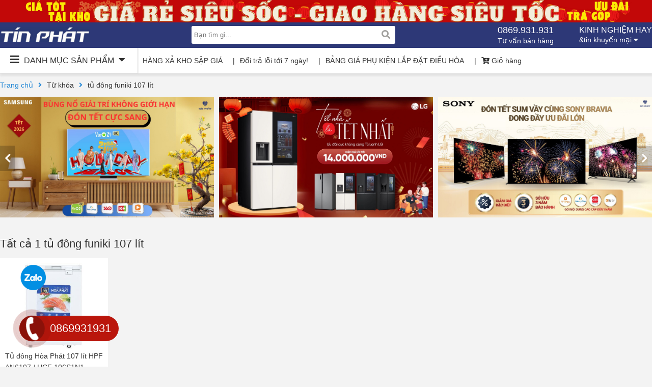

--- FILE ---
content_type: text/html; charset=UTF-8
request_url: https://dienmaytinphat.com/tu-khoa-san-pham/tu-dong-funiki-107-lit/
body_size: 22743
content:
<!DOCTYPE html>
<html lang="vi" class="loading-site no-js">
    <head>
        <title>Lưu trữ tủ đông funiki 107 lít - Điện Máy Tín Phát</title>
        <meta charset="UTF-8">
        <meta name="viewport" content="height=device-height, 
              width=device-width, initial-scale=1.0, 
              minimum-scale=1.0, maximum-scale=1.0, 
              user-scalable=no">
        <link href="https://dienmaytinphat.com/wp-content/themes/tin-phat/css/fontawesome-5.5.0/css/all.min.css" rel="stylesheet" type="text/css"/>
        <link href="https://dienmaytinphat.com/wp-content/themes/tin-phat/css/lightslider.css" rel="stylesheet" type="text/css"/>
        <style>
*{margin: 0;padding:0;box-sizing: border-box}
a{text-decoration: none}
ul{list-style: none}
body{font-family: Arial, Helvetica Neue, Helvetica, sans-serif;background: #f3f3f3;}
.container{max-width: 1280px;margin: auto;position: relative}
.row{width: 100%;height:auto;float: left;display: flex}
.col-6{width: 50%;height:auto;float:left;}
header{width: 100%;height: auto;float: left;padding-bottom: 15px;}
header .bx-top-header{width: 100%;height: 44px;float: left;background: #c20808;}
header .bx-top-header img{width: auto;height: 44px;margin: auto;display: block;}
header .bx-logo-search{width: 100%;height: 50px;float: left;background: #2d3877;position: relative;z-index: 2;}
header .bx-logo-search .logo{width: auto;float: left;margin-top: 9px;}
header .bx-logo-search .logo img{height: 30px;}
header .bx-logo-search .bx-search{width: auto;float: left;margin-left: 200px;position: relative;margin-top: 7px;}
header .bx-logo-search .bx-search input{width: 400px;height: 35px;float: left;background: #FFF;border: 0;border-radius: 3px;font-size: 13px;padding-left: 5px;}
header .bx-logo-search .bx-search button{position: absolute;right: 10px;top: 0;height: 35px;border: 0;background: none;color: #a2a19e;font-size: 17px;}
header .bx-logo-search .option{width: auto;float: right;height: 50px;}
header .bx-logo-search .option .item-option{width: auto;float: left;position: relative;color: #FFF;cursor: pointer;padding-top: 5px;height: 100%;}
header .bx-logo-search .option .item-option.option-phone{margin-right: 50px;}
header .bx-logo-search .option .option-phone h4{font-size: 18px;}
header .bx-logo-search .option h4{text-transform: uppercase;font-size: 16px;font-weight: normal;padding-bottom: 2px;}
header .bx-logo-search .option p{font-size: 14px;}
header .bx-logo-search .option p i{}
header .bx-logo-search .option ul{width: auto;float: left;position: absolute;right: 0;top: 48px;background: #FFF;box-shadow: 0px 0px 1px 1px #CCC;display: none}
header .bx-logo-search .option ul li{width: 100%;height: 30px;float: left;line-height: 30px;border-bottom: #CCC solid 1px;}
header .bx-logo-search .option ul li a{color: #333;font-size: 14px;padding-left: 5px;}
header .bx-logo-search .option .opsub:hover ul{display:block}
header .bx-categories{width: 100%;height: 50px;float: left;background: #FFF;box-shadow: 1px 4px 4px 1px #E1E1E1;position: relative;z-index: 1;}
header .bx-categories .bx-list-text-link{width: auto;float: left;}
header .bx-categories .bx-list-text-link a{padding: 0 10px;width: auto;float: left;color: #333;font-size: 14px;height: 50px;line-height: 50px;float: left;width: auto;}
header .bx-categories .bx-list-text-link a:before{content: '|';padding-right: 10px;}
header .bx-categories .bx-list-text-link a:first-child:before{display: none}
header .bx-categories .header{width: 270px;height: 50px;float: left;line-height: 50px;cursor: pointer;box-shadow: 0px -1px 2px 1px #CCC;padding: 0 20px;}
header .bx-categories .header h3{color: #333;text-transform: uppercase;font-weight: normal;font-size: 16px;}
header .bx-categories .header h3 i{font-size: 20px;}
header .bx-categories .header h3 i:first-child{padding-right: 5px;} 
header .bx-categories .header h3 i:last-child{padding-left: 5px;}
header .bx-categories .content-categories{width: 270px;height: 435px;float: left;position: absolute;top: 50px;background: #FFF;box-shadow: 0px -1px 5px 0px #CCC;display: none;max-height: 435px;}
header .bx-categories .content-categories.active{display: block}
header .bx-categories .content-categories ul{padding: 5px 0;
                                             position: relative;
                                             width: 100%;
                                             height: 100%;}
header .bx-categories .content-categories ul li{width: 100%;
                                                height: 35px;
                                                float: left;
                                                border-bottom:#EEE solid 1px;
                                                line-height: 35px;
                                                padding: 0 5px 0 5px;
                                                border-left: 0;
                                                background:#FFF;
                                                transition: 0.5s;}
header .bx-categories .content-categories ul li:hover{border-left:#2d3877 solid 2px;background: #F8F8F8;}
header .bx-categories .content-categories ul li a{color: #333;font-size: 14px;}
header .bx-categories .content-categories ul li a:hover{color:#4a90e2}
header .bx-categories .content-categories ul li i{float: right;position: relative;top: 12px;font-size: 11px;right: 5px;color: #a3a3a3;}
header .bx-categories .content-categories ul li img{width: 22px;
                                                    height: 22px;
                                                    bottom: 0;
                                                    margin: auto;
                                                    left: 0px;
                                                    max-height: 25px;
                                                    object-fit: contain;
                                                    position: relative;
                                                    top: 6px;}
header .bx-categories .content-categories ul li .list-menu-item{width: 300px;
                                                                height: 100%;
                                                                position: absolute;
                                                                left: 270px;
                                                                top: 0;
                                                                z-index: 9999999999;
                                                                float: left;
                                                                background:#F9F9F9;
                                                                visibility: hidden;
                                                                opacity: 0;
                                                                box-shadow: 2px 1px 3px 1px#CCC;transition: 0.5s}
header .bx-categories .content-categories ul li .list-menu-item a{width: 100%;
                                                                  height: 40px;
                                                                  float: left;
                                                                  padding-left: 10px;
                                                                  border-bottom:#ececec solid 1px;
                                                                  line-height: 40px;}
header .bx-categories .content-categories ul li:hover .list-menu-item{visibility: visible;
                                                                      opacity: 1;}
.bx-slider{width: 100%;height: auto;float: left;}
.bx-slider .main-slider{width: calc(100% - 300px);height: 100%;float: left;padding-left: 280px;}
.bx-slider .main-slider .slider{width: 100%;height: calc(435px - 81px);float: left;overflow: hidden;background: #FFF;}
.bx-slider .main-slider .slider img{width: 100%;float: left;height: calc(435px - 81px);object-fit: cover;}
.bx-slider .main-slider .list-text-slider{width: 100%;height: 67px;float: left;background: #FFF;border: #e5e5e5 solid 1px;border-top: 0;padding: 10px 0;}
.bx-slider .main-slider .list-text-slider ul{}
.bx-slider .main-slider .list-text-slider ul li{width: 20%;height: auto;float: left;font-size: 13px;border-right: #e5e5e5 solid 1px;padding: 0 10px;text-align: center;cursor: pointer;position: relative;}
.bx-slider .main-slider .list-text-slider ul li.active:before{content:'';width: 100%;height: 4px;background: #4a90e2;position: absolute;left: 0;top: -10px;}
.bx-slider .main-slider .list-text-slider ul li:last-child{border-right:0}
.bx-slider .news-video{width: calc(300px - 20px);float: left;height: auto;margin-left: 20px;background: #FFF;}
.bx-slider .news-video h3{width: 100%;height: auto;float: left;color: #4a90e2;padding: 7px;text-transform: uppercase;font-weight: normal;font-size: 16px;border-bottom: #ededed solid 1px;}
.bx-slider .news-video h3 i{}
.bx-slider .news-video ul{width: 100%;height: auto;float: left;padding: 7px;}
.bx-slider .news-video ul li{padding-bottom: 15px;border-bottom: #ededed solid 1px;margin-bottom: 15px;}
.bx-slider .news-video ul li a{color: #333;font-size: 15px;}
.bx-slider .news-video ul li:last-child{border-bottom: 0px}
.bx-product{width: 100%;height: auto;float: left;padding: 20px 0;}
.bx-product .title-box{width: 100%;height: auto;float: left;padding-bottom: 7px;}
.bx-product .title-box h2{color: #cf1717;font-size: 24px;}
.bx-product .tab-categories{width: 100%;height: auto;float: left;background: #ffffff;border-bottom: #cf1717 solid 1px;}
.bx-product .tab-categories ul{}
.bx-product .tab-categories ul li{width: auto;float: left;border-right: #f3f3f3 solid 1px;}
.bx-product .tab-categories ul li.active{background: #cf1717;border-right: 0;}
.bx-product .tab-categories ul li:hover{background: #cf1717}
.bx-product .tab-categories ul li a{padding: 12px 20px;float: left;color: #333;font-size: 14px;font-weight: bold;}
.bx-product .tab-categories ul li.active a{color:#FFF}
.bx-product .tab-categories ul li:hover a{color:#FFF}
.bx-product .list-product{width: 100%;height: auto;float: left;}
.bx-product .list-product .row{border-bottom: #f3f3f3 solid 1px}
.bx-product .list-product .item{width: 16.666666%;height: auto;float: left;background: #FFF;padding: 10px 10px 50px 10px;border-right: #f3f3f3 solid 1px;position: relative;}
.bx-product .list-product .item .thumb{width: 100%;height: 170px;float: left;position: relative;text-align: center;}
.bx-product .list-product .item .thumb img{width: auto;position: absolute;transform: translate(-50%, -50%);height: auto;top: 50%;left: 50%;max-width: 100%;max-height: 100%;}
.bx-product .list-product .item .info{}
.bx-product .list-product .item .info h3{padding-bottom: 10px;height: 55px;float: left;}
.bx-product .list-product .item .info h3 a{color: #333;font-size: 14px;font-weight: normal;}
.bx-product .list-product .item .info .price{width: 100%;height: auto;float: left;color: #d0021b;font-weight: bold;padding-bottom: 5px;}
.bx-product .list-product .item .info .sale{width: 100%;height: auto;float: left;padding-bottom: 5px;}
.bx-product .list-product .item .info .sale span{color: #999;font-size: 14px;font-weight: normal;text-decoration: line-through;padding-right: 10px;}
.bx-product .list-product .item .info .sale i{color: #d0021b;font-size: 14px;}
.bx-product .list-product .item .info .sale-att{width: 100%;height: auto;float: left;color: #999;font-size: 14px;font-weight: normal;}
.bx-product .list-product .item .rate{width: 100%;height: auto;float: left;position: absolute;left: 0;bottom: 10px;padding-left: 10px;}
.bx-product .list-product .item .rate span{font-size: 13px;}
.bx-product .list-product .item .rate span.point{color: #ff9321;font-weight: normal;}
.bx-product .list-product .item .rate span.total-rate{color: #999;padding-left: 10px;}
.bx-product .loadmore{width: 100%;height: auto;float: left;text-align: center;margin: 30px 0;}
.bx-product .loadmore a{background: #FFF;border-radius: 3px;color: #288ad6;font-size: 15px;padding: 14px 50px;}
.bx-banner-home{width: 100%;height: auto;float: left;}
.bx-banner-home .item{width: 33.3333333%;height: auto;float: left;}
.bx-banner-home .item:nth-child(1){padding-right: 10px;}
.bx-banner-home .item:nth-child(2){padding: 0 5px;}
.bx-banner-home .item:nth-child(3){padding-left: 10px;}
.bx-banner-home .item img{width: 100%;height: 100%;object-fit: cover;}
.bx-news{width: 100%;height: auto;float: left;padding: 20px 0;}
.bx-news .header{width: 100%;height: auto;float: left;padding: 20px 0;}
.bx-news .header h2{width: auto;float: left;text-transform: uppercase;font-size: 19px;color: #333;font-weight: normal;margin-right: 20px;}
.bx-news .header .view-all{background: #FFF;color: #4a90e2;font-size: 15px;padding: 7px 15px;border-radius: 3px;}
.bx-news .list-news{width: 100%;height: auto;float: left;}
.bx-news .list-news .col-6:nth-child(1){padding-right: 5px;}
.bx-news .list-news .col-6:nth-child(2){padding-left: 5px;}
.bx-news .list-news .item{width: 100%;height: 100%;float: left;position: relative;}
.bx-news .list-news .item img{width: 100%;height: 100%;object-fit: cover;}
.bx-news .list-news .item .info{width: 100%;height: auto;float: left;position: absolute;left: 0;bottom: 0;background: rgba(0,0,0,0.8);padding: 10px;}
.bx-news .list-news .item .info h3{padding-bottom: 10px;}
.bx-news .list-news .item .info h3 a{color: #FFF;font-size: 16px;}
.bx-news .list-news .item .info p{color: #FFF;font-size: 14px;line-height: 20px;}
.bx-news .list-news .news-sm{}
.bx-news .list-news .news-sm .row:nth-child(1){margin-bottom: 10px}
.bx-news .list-news .news-sm .item img{}
.bx-news .list-news .news-sm .item h3{padding-bottom: 0}
.bx-news .list-news .news-sm .item h3 a{font-weight: normal;font-size: 15px;}
.bx-list-backlink{width: 100%;height: auto;float: left;}
.bx-list-backlink .content-link{width: 100%;height:auto;float:left;background:#FFF;padding: 15px;}
.bx-list-backlink span{font-size: 15px;padding-right: 10px;float: left;}
.bx-list-backlink a{color: #4a90e2;font-weight: normal;font-size: 15px;padding-right: 25px;padding-bottom: 5px;float: left;}
.bx-list-backlink a:before{content:'';width: 4px;height: 4px;float: left;background: #4a90e2;border-radius: 50%;position: relative;top: 7px;margin-right: 5px;}
footer{width: 100%;height: auto;float: left;background: #FFF;margin-top: 20px;padding-top:20px;}
footer .col-3{width: 25%;height: auto;float: left;padding: 0 5px;}
footer .col-3 h3{text-transform: uppercase;font-size: 16px;color: #000;padding-bottom: 10px;}
footer .col-3 p{font-size: 15px;padding-bottom: 5px;}
footer .col-3 ul{}
footer .col-3 ul li{width: 100%;height: auto;float: left;padding-bottom: 5px;}
footer .col-3 ul li a{color: #288ad6;font-size: 15px;}
footer .col-3 .bx-like{width: 100%;height: auto;float: left;}
.bx-breadcrum{width: 100%;height: auto;float: left;}
.bx-breadcrum ul{}
.bx-breadcrum ul li{width: auto;float: left;padding-right: 10px;font-size: 14px;}
.bx-breadcrum ul li a{color: #288ad6;}
.bx-breadcrum ul li span{color: #333;}
.bx-breadcrum ul li span i{color: #288ad6;}
.bx-slider-cate{width: 100%;height:auto;float:left;padding: 15px 0}
.bx-slider-cate .list-slider{width: 100%;height: auto;float: left;overflow: hidden;position: relative;}
.bx-slider-cate .list-slider img{width: 100%;height: auto;}
.control{}
.control span{width: 30px;height: 50px;position: absolute;margin: auto;top: 0;bottom: 0;background: rgba(0,0,0,0.2);text-align: center;line-height: 50px;font-size: 20px;color: #FFF;cursor: pointer;}
.control span.btn-next{right: 0;}
.control span.btn-prev{left: 0;}
.bx-main{width: 100%;height: auto;float: left;border-bottom: #CCC solid 1px;}
.bx-main .bx-left{width: calc(100% - 300px);height:auto;float:left;}
.product-cate .item{width: 25% !important}
.product-cate h2, .product-tag h2{color:#333;font-size: 22px;font-weight: normal;padding-bottom: 15px;}
.product-cate .sort-product-cate{width: 100%;height: auto;float: left;background: #FFF;border-bottom: #ebebeb solid 1px;padding: 15px 10px;font-size: 15px;}
.product-cate .sort-product-cate span{margin-right: 10px;}
.product-cate .sort-product-cate label{margin-right: 15px;}
.product-cate .sort-product-cate label input{}
.bx-feature-product{width: 100%;height:auto;float:left;}
.bx-feature-product h2{color: #cb250e;font-size: 22px;font-weight: normal;}
.bx-feature-product .list-product{overflow: hidden;position: relative}
.bx-feature-product .item{width: 100% !important}
.bx-main .bx-right{width: 300px;height:auto;float:left;padding-left: 20px;}
.bx-main .bx-right .search-product{width: 100%;height: auto;float: left;background: #FFF;padding: 10px;}
.bx-main .bx-right .search-product .wg-search{width: 100%;height: auto;float: left;border-bottom: #ebebeb solid 1px;padding-bottom: 5px;margin-bottom: 10px;}
.bx-main .bx-right .search-product .wg-search h3{text-transform: uppercase;font-size: 17px;color: #333;padding-bottom: 10px;}
.bx-main .bx-right .search-product .wg-search .control-search{width: 100%;height: auto;float: left;}
.bx-main .bx-right .search-product .wg-search label{width: 100%;height: auto;float: left;padding-bottom: 5px;color: #3269be;font-size: 14px;}
.bx-main .bx-right .search-product .wg-search label.in-50{width: 50%}
.bx-main .bx-right .search-product .wg-search label input{width: 15px;height: 15px;float: left;margin-right: 5px;}
.bx-main .bx-right .search-product .wg-search label img{max-height: 25px;position: relative;top: -4px;}
.bx-product-detail{width: 100%;height: auto;float: left;padding: 15px 0;}
.bx-product-detail .title-product{width: 100%;height: auto;float: left;border-bottom: #ebebeb solid 1px;padding-bottom: 5px;}
.bx-product-detail .title-product h1{width: auto;float: left;color: #333;font-weight: normal;font-size: 25px;}
.bx-product-detail .title-product .rate{width: auto;float: left;font-size: 12px;padding-top: 6px;margin-left: 20px;color: #333;}
.bx-product-detail .title-product .rate .star{}
.bx-product-detail .title-product .rate .star .fas{color: #ff9826;}
.bx-product-detail .title-product .rate .star .far{}
.bx-product-detail .title-product .total-rate{}
.bx-product-detail .info-product{width: 100%;height:auto;float:left;padding: 20px 0;}
.bx-product-detail .info-product .images-control{width: calc(100% - 300px);height:auto;float:left}
.bx-product-detail .info-product .images-control .list-images{width: calc(50% - 15px);height:auto;float:left;overflow: hidden;margin-right: 15px;}
.bx-product-detail .info-product .images-control .description-product{width: 100%;height: auto;float: left;padding: 15px 0;}
.bx-product-detail .info-product .images-control .description-product h3{width: 100%;height: auto;float: left;color: #3b3939;font-size: 18px;padding-bottom: 10px;}
.bx-product-detail .info-product .images-control .description-product .content{width: 100%;height: auto;float: left;}
.bx-product-detail .info-product .images-control .description-product .content p{width: 100%;height: auto;float: left;line-height: 20px;font-size: 15px;padding-bottom: 5px;}
.bx-product-detail .info-product .images-control .description-product .content ul{list-style: disc;padding-left: 20px;height: 50px;overflow: hidden;}
.bx-product-detail .info-product .images-control .description-product .content ul.active{height:auto}
.bx-product-detail .info-product .images-control .description-product .content li{font-size: 15px;padding-bottom: 5px;color: #333;}
.bx-product-detail .info-product .images-control .description-product .content a.readmore{display: block;margin-top: 5px;width: 100%;height: auto;float: left;color: #288ad6;}
.bx-product-detail .info-product .images-control .description-product .content a.readmore i{color:#333}
.bx-product-detail .info-product .images-control img{max-width: 100%;}
.bx-product-detail .info-product .info{width: 50%;height:auto;float:left;padding-left: 15px;}
.bx-product-detail .info-product .info .price-location{width: 100%;height: auto;float: left;color: #333;margin-bottom: 10px;}
.bx-product-detail .info-product .info .price-location p{font-size: 15px;}
.bx-product-detail .info-product .info .price-location strong{padding-left: 5px;font-size: 17px;}
.bx-product-detail .info-product .info .price-location strong.priceActive{color: #ec0707;font-size: 22px;}
.bx-product-detail .info-product .info .price-location span{color: #4890e6;font-weight: normal;display: none;}
.bx-product-detail .info-product .info .sale{width: 100%;height: auto;float: left;}
.bx-product-detail .info-product .info .sale h4{width: 100%;text-align: center;text-transform: uppercase;color: #FFF;background: rgba(231,91,35,1);background: -moz-linear-gradient(left, rgba(231,91,35,1) 0%, rgba(192,10,31,1) 100%);background: -webkit-gradient(left top, right top, color-stop(0%, rgba(231,91,35,1)), color-stop(100%, rgba(192,10,31,1)));background: -webkit-linear-gradient(left, rgba(231,91,35,1) 0%, rgba(192,10,31,1) 100%);background: -o-linear-gradient(left, rgba(231,91,35,1) 0%, rgba(192,10,31,1) 100%);background: -ms-linear-gradient(left, rgba(231,91,35,1) 0%, rgba(192,10,31,1) 100%);background: linear-gradient(to right, rgba(231,91,35,1) 0%, rgba(192,10,31,1) 100%);filter: progid:DXImageTransform.Microsoft.gradient( startColorstr='#e75b23', endColorstr='#c00a1f', GradientType=1 );padding: 15px 0;float: left;}
.bx-product-detail .info-product .info .sale h4 i{color: #f5c814;font-style: normal;}
.bx-product-detail .info-product .info .sale .price-sale{width: 100%;height: auto;float: left;background: #f1f1f1;color: #ec0707;text-align: center;font-weight: bold;font-size: 22px;padding: 15px 0;}
.bx-product-detail .info-product .info .status-product{width: 100%;height: auto;float: left;margin: 15px 0;}
.bx-product-detail .info-product .info .status-product .status{width: 100%;height: auto;float: left;color: #12940f;font-weight: bold;padding-bottom: 5px;}
.bx-product-detail .info-product .info .status-product .select-location{width: 100%;height: auto;float: left;color: #333;font-size: 15px;}
.bx-product-detail .info-product .info .status-product .select-location strong{color: #4a90e2;font-weight: normal;}
.bx-product-detail .info-product .info .status-product .select-location i{}
.bx-product-detail .info-product .info .control{width: 100%;height: auto;float: left;}
.bx-product-detail .info-product .info .control .buy-now{width: 100%;height: auto;float: left;background: rgba(246,141,3,1);background: -moz-linear-gradient(top, rgba(246,141,3,1) 0%, rgba(252,115,24,1) 100%);background: -webkit-gradient(left top, left bottom, color-stop(0%, rgba(246,141,3,1)), color-stop(100%, rgba(252,115,24,1)));background: -webkit-linear-gradient(top, rgba(246,141,3,1) 0%, rgba(252,115,24,1) 100%);background: -o-linear-gradient(top, rgba(246,141,3,1) 0%, rgba(252,115,24,1) 100%);background: -ms-linear-gradient(top, rgba(246,141,3,1) 0%, rgba(252,115,24,1) 100%);background: linear-gradient(to bottom, rgba(246,141,3,1) 0%, rgba(252,115,24,1) 100%);filter: progid:DXImageTransform.Microsoft.gradient( startColorstr='#f68d03', endColorstr='#fc7318', GradientType=0 );color: #FFF;text-align: center;padding: 5px 0;}
.bx-product-detail .info-product .info .control .buy-now button{background: none;border: 0;color: #FFF;}
.bx-product-detail .info-product .info .control .buy-now strong{text-transform: uppercase;font-size: 20px;}
.bx-product-detail .info-product .info .control .buy-now span{width: 100%;height: auto;float: left;position: relative;background: none;line-height: 22px;font-size: 14px;}
.bx-product-detail .info-product .info .control .khuyen-mai{width: 100%;height: auto;float: left;padding-top: 10px;}
.bx-product-detail .info-product .info .control .khuyen-mai p{color: #333;font-size: 15px;padding-bottom: 5px;}
.bx-product-detail .info-product .info .control .khuyen-mai i{color: #288ad6;}
.bx-product-detail .cam-ket{width: calc(300px - 20px);height:auto;float:left;margin-left: 20px;}
.bx-product-detail .cam-ket .dat-giu-hang{}
.bx-product-detail .cam-ket .dat-giu-hang{width: 100%;height: auto;float: left;background: #FFF;color: #288ad6;font-size: 14px;text-align: center;padding: 10px 0;border: #ebebeb solid 1px;margin-bottom: 15px;}
.bx-product-detail .cam-ket .list-cam-ket{width: 100%;height: auto;float: left;border: #ebebeb solid 1px;background: #FFF;padding: 10px;}
.bx-product-detail .cam-ket .list-cam-ket h4{width: 100%;height: auto;float: left;text-align: center;text-transform: uppercase;color: #12940f;padding: 10px 20px;}
.bx-product-detail .cam-ket .list-cam-ket ul{}
.bx-product-detail .cam-ket .list-cam-ket ul li{width: 100%;height: auto;float: left;padding-bottom: 10px;font-size: 15px;}
.bx-product-detail .cam-ket .list-cam-ket .icon{width: 35px;height: auto;float: left;text-align: center;color: #4890e6;}
.bx-product-detail .cam-ket .list-cam-ket .icon img{}
.bx-product-detail .cam-ket .list-cam-ket .icon i{}
.bx-product-detail .cam-ket .list-cam-ket .ctn{width: calc(100% - 40px);height: auto;float: left;padding-left: 5px;}
.bx-product-detail .cam-ket .list-cam-ket .ctn strong{}
.bx-product-detail .cam-ket .list-cam-ket .ctn a{color: #4890e6;}
.bx-main-while{background:#FFF}
.bx-product-detail .content-product{width: 100%;height: auto;float: left;border-top: #e1e1e1 solid 1px;padding-top: 20px;}
.bx-product-detail .content-product .bx-left{width: calc(100% - 400px);}
.bx-product-detail .content-product .bx-left .content{width: 100%;height: 700px;float: left;overflow: hidden;}
.bx-product-detail .content-product .bx-left .content p{padding-bottom: 10px;font-size: 15px;color: #333;line-height: 23px;}
.bx-product-detail .content-product .bx-left .content h3{margin-bottom: 15px;}
.bx-product-detail .content-product .bx-left .content img{max-width: 100%;height: auto;display: block;margin: auto}
.bx-product-detail .content-product .bx-left .content.active{height:auto;overflow: auto}
.bx-product-detail .content-product .bx-left .readmore{width: 100%;height: auto;float: left;text-align: center;margin-top: 30px;}
.bx-product-detail .content-product .bx-left .readmore a{border: #288ad6 solid 1px;color: #288ad6;font-size: 14px;text-transform: uppercase;padding: 10px 30px;}
.bx-product-detail .content-product .bx-right{width: 400px;}
.bx-product-detail .content-product .bx-right .thong-so-ky-thuat{width: 100%;height: auto;float: left;margin-bottom: 20px;}
.bx-product-detail .content-product .bx-right .thong-so-ky-thuat h3{font-weight: 600;font-size: 18px;color: #fff;padding: 10px;text-transform: uppercase;background: #2D3877;}
.bx-product-detail .content-product .bx-right .thong-so-ky-thuat .list-thong-so{}
.bx-product-detail .content-product .bx-right .thong-so-ky-thuat .list-thong-so{width: 100%;height: auto;float: left;margin-bottom: 15px;}
.bx-product-detail .content-product .bx-right .thong-so-ky-thuat ul li{width: 100%;height: auto;float: left;padding: 10px;color: #333;}
.bx-product-detail .content-product .bx-right .thong-so-ky-thuat ul li:nth-child(2n+0){background: #fff;}
.bx-product-detail .content-product .bx-right .thong-so-ky-thuat ul li strong{font-size: 14px;float: left;}
.bx-product-detail .content-product .bx-right .thong-so-ky-thuat ul li p{font-size: 15px;float: left;padding-left: 5px;}
.bx-product-detail .content-product .bx-right .thong-so-ky-thuat ul li p.color-b{color: #288ad6;}
.bx-product-detail .content-product .bx-right .thong-so-ky-thuat .read-all{width: 100%;height: auto;float: left;text-align: center;border: #288ad6 solid 1px;border-radius: 5px;padding: 7px 0px;}
.bx-product-detail .content-product .bx-right .thong-so-ky-thuat .read-all a{color: #288ad6;}
.bx-product-detail .content-product .bx-right .bx-news-wg{width: 100%;height: auto;float: left;}
.bx-product-detail .content-product .bx-right .bx-news-wg h3{font-weight: normal;font-size: 18px;color: #333;padding-bottom: 10px;}
.bx-product-detail .content-product .bx-right .bx-news-wg .list-item{width: 100%;height: auto;float: left;}
.bx-product-detail .content-product .bx-right .bx-news-wg .list-item .item{width: 100%;height: auto;float: left;margin-bottom: 15px;}
.bx-product-detail .content-product .bx-right .bx-news-wg .list-item .item .thumb{width: 100px;height: 80px;float: left;}
.bx-product-detail .content-product .bx-right .bx-news-wg .list-item .item .thumb img{width: 100%;height: 100%;object-fit: cover;}
.bx-product-detail .content-product .bx-right .bx-news-wg .list-item .item .content{width: calc(100% - 100px);height: auto;float: left;padding-left: 10px;}
.bx-product-detail .content-product .bx-right .bx-news-wg .list-item .item .content .heading{}
.bx-product-detail .content-product .bx-right .bx-news-wg .list-item .item .content .heading a{color: #575859;font-size: 15px;}
.bx-product-detail .content-product .bx-right .bx-news-wg .list-item .item .content .option{width: 100%;height: auto;float: left;color: #575859;font-size: 14px;padding-top: 10px;}
.bx-product-detail .content-product .bx-right .bx-news-wg .list-item .item .content .option p{width: auto;float: left;padding-right: 10px;}
.bx-product-detail .content-product .product-related{width: 100%;height: auto;float: left;border-top: #CCC solid 1px;margin: 30px 0 15px 0;padding: 15px 0;}
.bx-product-detail .content-product .product-related h3{font-weight: normal;font-size: 18px;color: #333;padding-bottom: 10px;}
.bx-product-detail .content-product .product-related .list-item{width: 100%;height: auto;float: left;}
.bx-product-detail .content-product .product-related .list-item .item{width: 50%;height: auto;float: left;}
.bx-product-detail .content-product .product-related .list-item .item .thumb{width: 100px;height: 80px;float: left;}
.bx-product-detail .content-product .product-related .list-item .item .thumb img{width: 100%;height: 100%;object-fit: cover;}
.bx-product-detail .content-product .product-related .list-item .item .info-product{width: calc(100% - 100px);height: auto;float: left;padding: 0 10px;}
.bx-product-detail .content-product .product-related .list-item .item .info-product a{color: #575859;font-size: 15px;float: left;width: 100%;}
.bx-product-detail .content-product .product-related .list-item .item .info-product span{width: 100%;height: auto;float: left;padding-top: 5px;color: #575859;font-size: 13px;}
.bx-product-detail .content-product .product-related .list-item .item .info-product span strong{color: #c31d0b;}
.bx-product-detail .content-product .review-product{width: 100%;height: auto;float: left;}
.bx-product-detail .content-product .review-product .header{width: 100%;height: auto;float: left;margin-bottom: 15px;}
.bx-product-detail .content-product .review-product .header h3{font-weight: normal;font-size: 18px;color: #333;padding-bottom: 10px;width: auto;float: left;}
.bx-product-detail .content-product .review-product .header a{background: #288ad6;color: #FFF;font-size: 15px;padding: 7px 15px;float: right;}
.bx-product-detail .content-product .review-product .result-review{width: 100%;height: auto;float: left;border: #e1e1e1 solid 1px;border-radius: 3px;padding: 15px 40px;}
.bx-product-detail .content-product .review-product .result-review .total{width: 100%;height: auto;float: left;line-height: 30px;margin-bottom: 10px;}
.bx-product-detail .content-product .review-product .result-review .total .point{width: auto;float: left;color: #fe9727;font-size: 25px;padding-right: 10px;}
.bx-product-detail .content-product .review-product .result-review .total .star{width: auto;float: left;color: #fe9727;padding-right: 10px;}
.bx-product-detail .content-product .review-product .result-review .total .star .fas{}
.bx-product-detail .content-product .review-product .result-review .total .star .far{}
.bx-product-detail .content-product .review-product .result-review .total .total-review{float: left;color: #333;font-size: 14px;}
.bx-product-detail .content-product .review-product .detail-star{width: 100%;height: auto;float: left;}
.bx-product-detail .content-product .review-product .detail-star .item{width: 100%;height: auto;float: left;margin-bottom: 10px;}
.bx-product-detail .content-product .review-product .detail-star .item .star{width: 40px;float: left;color: #3f3e3e;font-size: 15px;font-weight: bold;}
.bx-product-detail .content-product .review-product .detail-star .item .proccess{width: 200px;height: 15px;float: left;padding: 0 10px;}
.bx-product-detail .content-product .review-product .detail-star .item .proccess .load{width: 100%;height: 100%;float: left;background: #eee;}
.bx-product-detail .content-product .review-product .detail-star .item .proccess .actice{height: 100%;float: left;background: #fe9727;}
.bx-product-detail .content-product .review-product .detail-star .item .info{width: auto;float: left;color: #288ad6;font-size: 14px;}
.bx-product-detail .content-product .review-5-star{width: 100%;height: auto;float: left;margin: 20px 0;}
.bx-product-detail .content-product .review-5-star .title{width: 100%;height: auto;float: left;color: #333537;font-size: 15px;margin-bottom: 10px;}
.bx-product-detail .content-product .review-5-star .title a{color: #288ad6;}
.bx-product-detail .content-product .review-5-star .list-item{width: 100%;height: auto;float: left;}
.bx-product-detail .content-product .review-5-star .list-item .item{width: 100%;height: auto;float: left;margin: 5px 0;}
.bx-product-detail .content-product .review-5-star .list-item .item .header{width: 100%;height: auto;float: left;padding-bottom: 10px;}
.bx-product-detail .content-product .review-5-star .list-item .item .header strong{width: auto;float: left;font-size: 15px;padding-right: 10px;}
.bx-product-detail .content-product .review-5-star .list-item .item .header .list-tag{width: auto;float: left;}
.bx-product-detail .content-product .review-5-star .list-item .item .header .list-tag a{background: #f1f1f1;color: #838281;font-size: 14px;padding: 6px;border-radius: 3px;margin-right: 5px;}
.bx-product-detail .content-product .review-5-star .list-item .item .content{height: auto;}
.bx-product-detail .content-product .review-5-star .list-item .item .content span{width: auto;float: left;color: #fe9727;font-size: 12px;padding-right: 5px;}
.bx-product-detail .content-product .review-5-star .list-item .item .content span i{}
.bx-product-detail .content-product .review-5-star .list-item .item .content p{width: auto;float: left;color: #333;font-size: 14px;}
.bx-product-detail .content-product .comment{width: 100%;height: auto;float: left;}
.bx-product-detail .content-product .comment h3{font-weight: normal;font-size: 18px;color: #333;padding-bottom: 10px;width: 100%;float: left;}
.bx-product-detail .content-product .comment .list-comment{width: 100%;height: auto;float: left;}
.bx-product-detail .content-product .comment .item{width: 100%;height: auto;float: right;margin-bottom: 10px;padding: 10px;}
.bx-product-detail .content-product .comment .item .icon{width: 50px;height: auto;float: left;}
.bx-product-detail .content-product .comment .item .icon span{width: 35px;height: 35px;float: left;text-align: center;line-height: 35px;color: #FFF;background: #CCC;}
.bx-product-detail .content-product .comment .item .content{width: calc(100% - 50px);float: left;height: auto;}
.bx-product-detail .content-product .comment .item .content .name{font-weight: bold;font-size: 16px;padding-bottom: 5px;}
.bx-product-detail .content-product .comment .item .content .ctn{width: 100%;height: auto;float: left;color: #333;font-size: 15px;}
.bx-product-detail .content-product .comment .item .content .option{width: 100%;height: auto;float: left;font-size: 13px;}
.bx-product-detail .content-product .comment .item .content .option span{color: #61a1e5;padding-right: 15px;position: relative;}
.bx-product-detail .content-product .comment .item .content .option span:before{content:"";width: 3px;height: 3px;float: left;background: #b7b6b3;position: absolute;right: 4px;bottom: 5px;border-radius: 50%;}
.bx-product-detail .content-product .comment .item .content .option time{color: #797979;}
.bx-product-detail .content-product .comment .item-rep{background: #f1f1f1;border: #eee solid 1px;width: calc(100% - 50px);position: relative;}
.bx-product-detail .content-product .comment .item-rep:before{content:'';width: 0;height: 0;border-left: 15px solid transparent;border-right: 15px solid transparent;border-bottom: 15px solid #f1f1f1;position: absolute;left: 12px;top: -12px;}
.bx-product-detail .content-product .comment .item-rep .icon span{border-radius: 50%;background: #93c3f9;}
.bx-product-detail .content-product .comment .item-rep .name span{background: #eebc49;font-size: 12px;font-weight: normal;padding: 2px 5px;border-radius: 3px;margin-left: 5px;}
.list-cate-product-news{width: 100%;height: 65px;float: left;background: #f3f3f3;position: relative;top: -15px;border-bottom: #d6d6d6 solid 1px;}
.list-cate-product-news ul{}
.list-cate-product-news ul li{width: auto;float: left;height: 65px;line-height: 65px;padding: 0 20px 0 30px;position: relative;}
.list-cate-product-news ul li a{color: #333;font-size: 15px;}
.list-cate-product-news ul li img{top: 50%;left: 0%;transform: translate(0%, -50%);position: absolute;max-width: 22px;}
.bx-main-news{width: 100%;height: auto;float: left;}
.bx-main-news .bx-left{width: 250px;height: auto;float: left;}
.bx-main-news .bx-left .cover-categories{width: 100%;height: auto;float: left;margin-bottom: 15px;}
.bx-main-news .bx-left .cover-categories img{margin: auto;display: block;max-width: 100%;}
.bx-main-news .bx-left .list-cate{width: 100%;height: auto;float: left;}
.bx-main-news .bx-left .list-cate ul{}
.bx-main-news .bx-left .list-cate ul li{width: 100%;height: auto;float: left;border-bottom: #f3f3f3 solid 1px;padding: 10px;}
.bx-main-news .bx-left .list-cate ul li.active{background: #037aff;border-radius: 2px;}
.bx-main-news .bx-left .list-cate ul li.active a{color:#FFF}
.bx-main-news .bx-left .list-cate ul li a{color: #333;font-size: 15px;}
.bx-main-news .bx-center{width: calc(100% - 600px);height: auto;float: left;margin: 0 10px;}
.bx-main-news .bx-center h1{width: 100%;height: auto;float: left;font-size: 20px;margin-bottom: 15px;}
.bx-main-news .bx-center .list-item{width: 100%;height: auto;float: left;}
.bx-main-news .bx-center .list-item .item{width: 100%;height: auto;float: left;margin-bottom: 20px;}
.bx-main-news .bx-center .list-item .item .thumb{width: 200px;height: auto;float: left;}
.bx-main-news .bx-center .list-item .item .thumb img{width: 100%;height: 125px;float: left;object-fit: cover;}
.bx-main-news .bx-center .list-item .item .info{width: calc(100% - 200px);height: auto;float: left;padding-left: 20px;}
.bx-main-news .bx-center .list-item .item .info a{color: #333;font-weight: bold;padding-bottom: 15px;float: left;width: 100%;font-size: 17px;}
.bx-main-news .bx-center .list-item .item .info p{font-size: 15px;color: #4d4d4d;}
.bx-main-news .bx-right{width: 300px;height: auto;float: left;}
.bx-main-news .bx-right .widget{width: 100%;height: auto;float: left;}
.bx-main-news .bx-right .wg-news h3{width: 100%;height: auto;float: left;font-size: 16px;font-weight: normal;color: #333;padding-bottom: 10px;}
.bx-main-news .bx-right .wg-news .list-news{width: 100%;height: auto;float: left;}
.bx-main-news .bx-right .wg-news .list-news .item{width: 100%;height: auto;float: left;margin-bottom: 10px;}
.bx-main-news .bx-right .wg-news .list-news .item .thumb{width: 120px;height: auto;float: left;}
.bx-main-news .bx-right .wg-news .list-news .item .thumb img{width: 100%;}
.bx-main-news .bx-right .wg-news .list-news .item .title{width: calc(100% - 120px);height: auto;float: left;padding-left: 10px;}
.bx-main-news .bx-right .wg-news .list-news .item .title a{color: #333;font-size: 15px;}
.bx-detail-news{width: 100%;height: auto;float: left;}
.bx-detail-news h1{color: #288ad6;font-size: 25px !important;margin-top: 15px;}
.bx-detail-news .content-news{width: 100%;height: auto;float: left;}
.bx-detail-news .content-news p{font-size: 15px;line-height: 25px;color: #333;padding-bottom: 5px;}
.bx-detail-news .content-news h2{margin-bottom: 15px;}
.bx-detail-news .content-news h3{margin-bottom: 15px;}
.bx-detail-news .content-news strong{}
.bx-detail-news .content-news img{margin: auto;display: block;max-width: 100%;height:auto}
.bx-detail-news .content-news div{width: 100%;display: block;}
.bx-detail-news .source-news{width: 100%;height: auto;float: left;font-size: 15px;}
.bx-detail-news .source-news span{color: #167ac6;}
.bx-detail-news .post-by-tag{width: 100%;height: auto;float: left;background: #dbedf9;padding: 10px;border: #c3e5f8 solid 1px;border-radius: 5px;margin: 15px 0;}
.bx-detail-news .post-by-tag h3{font-size: 17px;color: #333;padding-bottom: 10px;}
.bx-detail-news .post-by-tag a{color: #167ac6;width: 100%;height: auto;float: left;font-weight: normal;font-size: 15px;padding-bottom: 5px;position: relative;padding-left: 30px;}
.bx-detail-news .post-by-tag a:before{content:'';width: 4px;height: 4px;background: #167ac6;position: absolute;border-radius: 50%;top: 6px;left: 20px;}
.bx-detail-news .news-related{width: 100%;height: auto;float: left;margin-top: 10px;}
.bx-detail-news .news-related h3{text-transform: uppercase;font-size: 15px;color: #333;font-weight: normal;padding-bottom: 5px;}
.bx-detail-news .news-related .list-item{}
.bx-detail-news .news-related .list-item .item{width: 25%;padding: 5px;}
.bx-detail-news .news-related .thumb{width: 100% !important;height: 100px !important;padding-bottom: 10px;}
.bx-detail-news .news-related .thumb img{height: 100% !important;}
.bx-detail-news .news-related .title{font-size: 14px;color: #333;}
.comment{width: 100%;height: auto;float: left;margin: 20px 0;}
.comment .comment-reply-title{display: none}
.comment .comment-notes{display: none}
.comment .comment-form-comment{width: 100%;height: auto;float: left;margin-bottom: 10px}
.comment .comment-form-comment label{display: block;color: #08243c;font-weight: 500;font-size: 20px;padding-bottom: 15px;}
.comment .comment-form-comment textarea{width: 98%;height: auto;float: left;border: #CCC solid 1px;resize: none;}
.comment .comment-form-author, .comment .comment-form-email{width: 50%;height: auto;float: left;}
.comment .comment-form-author label, .comment .comment-form-email label{display: block;font-size: 14px;padding-bottom: 5px;}
.comment .comment-form-author input, .comment .comment-form-email input{width: 96%;height: 40px;font-size: 14px;padding-left: 10px;}
.comment .comment-form-cookies-consent{display:none}
.comment .form-submit{width: 100%;height: auto;float: left;text-align: right;padding: 10px 0;}
.comment .form-submit input{background: #046dd5;color: #FFF;text-transform: uppercase;border: 0;padding: 12px 20px;font-size: 13px;border-radius: 3px;margin-right: 17px;}
.comment {width: 100%;height: auto;float: left;list-style: none;}
.comment li{width: 100%;height: auto;float: left;margin-bottom: 15px;}
.comment li .comment-body{}
.comment li .comment-body .comment-author{width: 50px;height: 50px;float: left;border: #000 solid 1px;padding: 5px;box-sizing: border-box;margin-right: 5px;}
.comment .comment-body .comment-author img{width: 100%;height: 100%;object-fit: contain;}
.comment .comment-body .comment-author .fn{display: none;}
.comment .comment-body .comment-author .says{display: none;}
.comment .comment-body .comment-meta{}
.comment .comment-body .comment-meta a{color: #a6a6a6;font-weight: 100;font-size: 14px;display: block;padding-bottom: 4px;}
.comment .comment-body p{color: #555;font-size: 15px;}
.comment .comment-body .reply{text-align: right;}
.comment .comment-body .reply a{color: #cd0000;font-size: 15px;font-weight: 100;text-decoration: underline;}
.woocommerce-Reviews #comments{display: none}
.fullparameter{
    position: fixed;
    top: 0;
    right: 0;
    left: 0;
    bottom: 0;
    z-index: 9999;
    display: none;
    padding: 0 0 0 55px;
    width: 700px;
    margin: 0 auto;
}
.fullparameter .close-attr{
    width: 50px;
    height: 50px;
    position: absolute;
    top: 0;
    left: 5px;
    background: #FAFAFA;
    text-align: center;
    line-height: 50px;
    font-size: 25px;
    cursor: pointer;
}
.fullparametertran{
    content:'';
    z-index: 999;
    width: 100%;
    height:100%;
    position: fixed;
    left:0;
    bottom:0;
    background:rgba(0,0,0,0.5);
    display: none
}
.fullparameter .scroll{
    height: 100vh;
    width: auto;
    padding: 0 30px 0 30px;
    overflow-x: hidden;
    overflow-y: auto;
    background: #fff;
}
.fullparameter .scroll h3{
    display: block;
    font-size: 18px;
    color: #666;
    font-weight: 600;
    margin-top: 15px;
    line-height: 1.3em;
}
.fullparameter .scroll .specs{
    padding: 10px 30px 10px 30px;
    width: 600px;
    margin: 0 auto;display: block !important;
    position: relative;
    overflow: hidden;
    background: #fff;
}
.fullparameter .scroll .specs li,.list-thong-so ul.specs li{
    display: block !important;
    background: #f4f4f4;
    padding: 10px;
    font-size: 20px;
    color: #999;
}
.fullparameter .scroll .specs li:nth-child(2n),.list-thong-so ul.specs li:nth-child(2n){background: #fff;}
.fullparameter .scroll .specs li span.specname, .list-thong-so ul.specs li span.specname{
    font-size: 14px;
    color: #333;
    font-weight: 600;
}
.fullparameter .scroll .specs li span.specval, .list-thong-so ul.specs li span.specval{
    font-size: 14px;
    color: #333;
    margin-left: 5px;
}
.bx-frm-rate{
    width: 100%;
    height: auto;
    float: left;
    background: #FFF;
    border: #CCC solid 1px;
    margin-bottom: 10px;
    display: none;
}
.bx-frm-rate .message-rate{
    width: 100%;
    height: 50px;
    float: left;
    background: #FFF;
    border: #CCC solid 1px;
    text-align: center;
    line-height: 50px;
    background: #F9F9F9;
    font-size: 14px;
    display: none;
}
.bx-frm-rate .rate-star{
    width: 100%;
    height: auto;
    float: left;
    background: #e7e7e7;
    padding: 10px;}
.bx-frm-rate h4{
    width: 100%;
    height: auto;
    float: left;
    border-bottom: #CCC solid 1px;
    padding-bottom: 5px;
    margin-bottom: 5px;}
.bx-frm-rate .list-star{
    width: 100%;
    height: auto;
    float: left;}
.bx-frm-rate .list-star label{
    font-size: 14px;
    margin-right: 15px;
    width: auto;
    height: auto;
    float: left;
    margin-bottom: 10px;
    color: #fe9727;
}
.bx-frm-rate .list-star input[type="radio"]{margin-right: 5px;}
.bx-frm-rate .info-customer{
    width: 100%;
    height: auto;
    float: left;
    padding: 10px;
}
.bx-frm-rate .info-customer input{
    width: calc(50% - 20px);
    height: 40px;
    font-size: 14px;
    padding-left: 5px;
    margin: 10px;
    float: left;
}
.bx-frm-rate .info-customer button{
    background: #288ad6;
    color: #FFF;
    border: 0;
    font-size: 14px;
    height: 40px;
    width: 150px;
    margin-left: 10px;
}
.bx-frm-rate .info-customer textarea{
    width: calc(100% - 20px);
    height: 80px;
    float: left;
    padding: 10px;
    font-size: 14px;
    border: #CCC solid 1px;
    resize: none;
    margin-left: 10px;
    margin-bottom: 10px;
}
.bx-frm-comment{background: #e7e7e7;border: #CCC solid 1px;padding: 10px;border-radius: 3px;width: 100%;height: auto;float: left;}
.frm-btn{width: 100%;height: auto;float: left;}
.frm-btn button{width: 150px;height: 35px;border: 0;background: #3b88fd;color: #FFF;text-transform: uppercase;font-size: 14px;border-radius: 3px;}
.copyright{width: 100%;height: auto;float: left;background: #f8f8f8;padding: 15px 0;margin-top: 10px;}
.copyright p{font-size: 12px;color: #999;padding-bottom: 5px;}
.bx-gia-dung-list-categories{width:100%;height:auto;float:left;}
.bx-gia-dung-list-categories .list-item{width:100%;height:auto;float:left;}
.bx-gia-dung-list-categories .list-item .item{
    width: 80px;
    height: 110px;
    float: left;
    background:#FFF;
    border:#CCC solid 1px;
    border-radius: 5px;
    margin: 5px;
    transition: 0.5s
}
.bx-gia-dung-list-categories .list-item .item:hover{
    background:#CCC;
    border:#AFAFAF solid 1px;
}
.bx-gia-dung-list-categories .list-item .item .icon{
    width: 100%;
    height: 65px;
    float: left;
    text-align: center;
    padding-top: 10px;
}
.bx-gia-dung-list-categories .list-item .item .icon img{
    width: auto;
    height: 50px;
    max-width: 100%;
}
.bx-gia-dung-list-categories .list-item .item .name{
    color:#5c93f0;
    font-size: 13px;
    text-align: center;
}
.bx-zalo{width: 50px;height: auto;position: fixed;left: 40px;bottom: 140px;z-index: 999999}
.bx-zalo a{width: 100%;height: 50px;float: left;margin-bottom: 10px;}
.bx-zalo a img{width: 50px;height: 50px;}
@media screen and (max-width: 2500px) { 
    .call-now-button { display: flex !important; background: #1a1919; }  
    .quick-call-button { display: block !important; } 
}
@media screen and (min-width: px) { 
    .call-now-button .call-text { display: none !important; } 
} 
@media screen and (max-width: px) { 
    .call-now-button .call-text { display: none !important; } 
} 
@media screen and (max-width:680px) {
    .call-now-button {
        display: flex!important;
        background: transparent
    }
    .call-now-button .call-text {
        display: none
    }
}

.quick-call-button {
    display: none
}

.call-now-button {
    display: none;
    z-index: 9999;
    clear: both;
    margin: 0 auto;
    position: fixed;
    border-radius: 50px
}

.call-now-button div {
    display: flex
}

.call-now-button div p {
    color: #fff;
    display: table;
    padding: 10px;
    border-radius: 21px;
    height: 34px;
    line-height: 14px;
    font-size: 22px;
    margin: 8px 5px 8px 50px;
    text-transform: uppercase;
    font-weight: normal;
    text-align: center;
    box-sizing: content-box;
    text-decoration: none!important;
    box-sizing: border-box
}

.quick-alo-ph-circle.active {
    width: 130px;
    height: 130px;
    top: -40px;
    left: -40px;
    position: absolute;
    background-color: transparent;
    -webkit-border-radius: 100%;
    -moz-border-radius: 100%;
    border-radius: 100%;
    border: 2px solid rgba(186, 22, 12, .4);
    opacity: 1;
    -webkit-animation: quick-alo-circle-anim 1.2s infinite ease-in-out;
    -moz-animation: quick-alo-circle-anim 1.2s infinite ease-in-out;
    -ms-animation: quick-alo-circle-anim 1.2s infinite ease-in-out;
    -o-animation: quick-alo-circle-anim 1.2s infinite ease-in-out;
    animation: quick-alo-circle-anim 1.2s infinite ease-in-out;
    -webkit-transition: all .5s;
    -moz-transition: all .5s;
    -o-transition: all .5s;
    transition: all .5s;
    -webkit-transform-origin: 50% 50%;
    -moz-transform-origin: 50% 50%;
    -ms-transform-origin: 50% 50%;
    -o-transform-origin: 50% 50%;
    transform-origin: 50% 50%
}

.quick-alo-ph-circle-fill.active {
    width: 80px;
    height: 80px;
    top: -15px;
    left: -15px;
    position: absolute;
    background-color: #8a1109;
    -webkit-border-radius: 100%;
    -moz-border-radius: 100%;
    border-radius: 100%;
    border: 2px solid transparent;
    opacity: 1;
    -webkit-animation: quick-alo-circle-fill-anim 2.3s infinite ease-in-out;
    -moz-animation: quick-alo-circle-fill-anim 2.3s infinite ease-in-out;
    -ms-animation: quick-alo-circle-fill-anim 2.3s infinite ease-in-out;
    -o-animation: quick-alo-circle-fill-anim 2.3s infinite ease-in-out;
    animation: quick-alo-circle-fill-anim 2.3s infinite ease-in-out;
    -webkit-transition: all .5s;
    -moz-transition: all .5s;
    -o-transition: all .5s;
    transition: all .5s;
    -webkit-transform-origin: 50% 50%;
    -moz-transform-origin: 50% 50%;
    -ms-transform-origin: 50% 50%;
    -o-transform-origin: 50% 50%;
    transform-origin: 50% 50%
}

.quick-alo-ph-img-circle.shake {
    width: 50px;
    height: 50px;
    top: 0;
    left: 0;
    position: absolute;
    -webkit-border-radius: 100%;
    -moz-border-radius: 100%;
    border-radius: 100%;
    border: 2px solid transparent;
    opacity: 1;
    background: url(https://dienmayquyetchien.com/wp-content/uploads/2024/03/phone.png) no-repeat center center;
    -webkit-animation: quick-alo-circle-img-anim 1s infinite ease-in-out;
    -moz-animation: quick-alo-circle-img-anim 1s infinite ease-in-out;
    -ms-animation: quick-alo-circle-img-anim 1s infinite ease-in-out;
    -o-animation: quick-alo-circle-img-anim 1s infinite ease-in-out;
    animation: quick-alo-circle-img-anim 1s infinite ease-in-out;
    -webkit-transform-origin: 50% 50%;
    -moz-transform-origin: 50% 50%;
    -ms-transform-origin: 50% 50%;
    -o-transform-origin: 50% 50%;
    transform-origin: 50% 50%
}

.quick-alo-phone-img-circle.shake {
    width: 50px;
    height: 50px;
    top: 0;
    left: 0;
    position: absolute;
    -webkit-border-radius: 100%;
    -moz-border-radius: 100%;
    border-radius: 100%;
    border: 2px solid transparent;
    opacity: 1;
    background: url(https://dienmayquyetchien.com/wp-content/uploads/2024/03/phone.png) no-repeat center center;
    -webkit-animation: quick-alo-circle-img-anim 1s infinite ease-in-out;
    -moz-animation: quick-alo-circle-img-anim 1s infinite ease-in-out;
    -ms-animation: quick-alo-circle-img-anim 1s infinite ease-in-out;
    -o-animation: quick-alo-circle-img-anim 1s infinite ease-in-out;
    animation: quick-alo-circle-img-anim 1s infinite ease-in-out;
    -webkit-transform-origin: 50% 50%;
    -moz-transform-origin: 50% 50%;
    -ms-transform-origin: 50% 50%;
    -o-transform-origin: 50% 50%;
    transform-origin: 50% 50%
}

.quick-alo-ph-img-circle.notshake {
    width: 50px;
    height: 50px;
    top: 0;
    left: 0;
    position: absolute;
    -webkit-border-radius: 100%;
    -moz-border-radius: 100%;
    border-radius: 100%;
    border: 2px solid transparent;
    opacity: 1;
    background: url(https://dienmayquyetchien.com/wp-content/uploads/2024/03/phone.png) no-repeat center center;
    -webkit-transform-origin: 50% 50%;
    -moz-transform-origin: 50% 50%;
    -ms-transform-origin: 50% 50%;
    -o-transform-origin: 50% 50%;
    transform-origin: 50% 50%
}

.quick-alo-phone-img-circle.notshake {
    width: 50px;
    height: 50px;
    top: 0;
    left: 0;
    position: absolute;
    -webkit-border-radius: 100%;
    -moz-border-radius: 100%;
    border-radius: 100%;
    border: 2px solid transparent;
    opacity: 1;
    background: url(https://dienmayquyetchien.com/wp-content/uploads/2024/03/phone.png) no-repeat center center;
    -webkit-transform-origin: 50% 50%;
    -moz-transform-origin: 50% 50%;
    -ms-transform-origin: 50% 50%;
    -o-transform-origin: 50% 50%;
    transform-origin: 50% 50%
}

@-moz-keyframes quick-alo-circle-anim {
    0% {
        -moz-transform: rotate(0) scale(.5) skew(1deg);
        opacity: .1;
        -moz-opacity: .1;
        -webkit-opacity: .1;
        -o-opacity: .1
    }
    30% {
        -moz-transform: rotate(0) scale(.7) skew(1deg);
        opacity: .5;
        -moz-opacity: .5;
        -webkit-opacity: .5;
        -o-opacity: .5
    }
    100% {
        -moz-transform: rotate(0) scale(1) skew(1deg);
        opacity: .6;
        -moz-opacity: .6;
        -webkit-opacity: .6;
        -o-opacity: .1
    }
}

@-webkit-keyframes quick-alo-circle-anim {
    0% {
        -webkit-transform: rotate(0) scale(.5) skew(1deg);
        -webkit-opacity: .1
    }
    30% {
        -webkit-transform: rotate(0) scale(.7) skew(1deg);
        -webkit-opacity: .5
    }
    100% {
        -webkit-transform: rotate(0) scale(1) skew(1deg);
        -webkit-opacity: .1
    }
}

@-o-keyframes quick-alo-circle-anim {
    0% {
        -o-transform: rotate(0) kscale(.5) skew(1deg);
        -o-opacity: .1
    }
    30% {
        -o-transform: rotate(0) scale(.7) skew(1deg);
        -o-opacity: .5
    }
    100% {
        -o-transform: rotate(0) scale(1) skew(1deg);
        -o-opacity: .1
    }
}

@-moz-keyframes quick-alo-circle-fill-anim {
    0% {
        -moz-transform: rotate(0) scale(.7) skew(1deg);
        opacity: .2
    }
    50% {
        -moz-transform: rotate(0) -moz-scale(1) skew(1deg);
        opacity: .2
    }
    100% {
        -moz-transform: rotate(0) scale(.7) skew(1deg);
        opacity: .2
    }
}

@-webkit-keyframes quick-alo-circle-fill-anim {
    0% {
        -webkit-transform: rotate(0) scale(.7) skew(1deg);
        opacity: .2
    }
    50% {
        -webkit-transform: rotate(0) scale(1) skew(1deg);
        opacity: .2
    }
    100% {
        -webkit-transform: rotate(0) scale(.7) skew(1deg);
        opacity: .2
    }
}

@-o-keyframes quick-alo-circle-fill-anim {
    0% {
        -o-transform: rotate(0) scale(.7) skew(1deg);
        opacity: .2
    }
    50% {
        -o-transform: rotate(0) scale(1) skew(1deg);
        opacity: .2
    }
    100% {
        -o-transform: rotate(0) scale(.7) skew(1deg);
        opacity: .2
    }
}

@-moz-keyframes quick-alo-circle-img-anim {
    10% {
        transform: rotate(0) scale(1) skew(1deg)
    }
    10% {
        -moz-transform: rotate(-25deg) scale(1) skew(1deg)
    }
    20% {
        -moz-transform: rotate(25deg) scale(1) skew(1deg)
    }
    30% {
        -moz-transform: rotate(-25deg) scale(1) skew(1deg)
    }
    40% {
        -moz-transform: rotate(25deg) scale(1) skew(1deg)
    }
    50% {
        -moz-transform: rotate(0) scale(1) skew(1deg)
    }
    100% {
        -moz-transform: rotate(0) scale(1) skew(1deg)
    }
}

@-webkit-keyframes quick-alo-circle-img-anim {
    0% {
        -webkit-transform: rotate(0) scale(1) skew(1deg)
    }
    10% {
        -webkit-transform: rotate(-25deg) scale(1) skew(1deg)
    }
    20% {
        -webkit-transform: rotate(25deg) scale(1) skew(1deg)
    }
    30% {
        -webkit-transform: rotate(-25deg) scale(1) skew(1deg)
    }
    40% {
        -webkit-transform: rotate(25deg) scale(1) skew(1deg)
    }
    50% {
        -webkit-transform: rotate(0) scale(1) skew(1deg)
    }
    100% {
        -webkit-transform: rotate(0) scale(1) skew(1deg)
    }
}

@-o-keyframes quick-alo-circle-img-anim {
    0% {
        -o-transform: rotate(0) scale(1) skew(1deg)
    }
    10% {
        -o-transform: rotate(-25deg) scale(1) skew(1deg)
    }
    20% {
        -o-transform: rotate(25deg) scale(1) skew(1deg)
    }
    30% {
        -o-transform: rotate(-25deg) scale(1) skew(1deg)
    }
    40% {
        -o-transform: rotate(25deg) scale(1) skew(1deg)
    }
    50% {
        -o-transform: rotate(0) scale(1) skew(1deg)
    }
    100% {
        -o-transform: rotate(0) scale(1) skew(1deg)
    }
}


.call-now-button { bottom: 50px; }
.call-now-button { left: 3%; } 
.call-now-button { background: #ba160c; }
.call-now-button div a .quick-alo-ph-img-circle, .call-now-button div a .quick-alo-phone-img-circle { background-color: #8a1109; }
.call-now-button .call-text { color: #fff; }
.phonering-alo-phone {
    position:fixed;
    visibility:hidden;
    background-color:transparent;
    width:200px;
    height:200px;
    cursor:pointer;
    z-index:200000!important;
    -webkit-backface-visibility:hidden;
    -webkit-transform:translateZ(0);
    transition:visibility .5s;
    right:150px;
    right:-40px;
    bottom:70px;
    display:block
}
.phonering-alo-phone.phonering-alo-show {
    visibility:visible
}
.phonering-alo-phone.phonering-alo-static {
    opacity:.6
}

.phonering-alo-phone.phonering-alo-hover,.phonering-alo-phone:hover {
    opacity:1
}

.phonering-alo-ph-circle {
    width:160px;
    height:160px;
    top:20px;
    left:20px;
    position:absolute;
    background-color:transparent;
    border-radius:100% !important;
    border:2px solid rgba(30,30,30,0.4);
    border:2px solid #bfebfc 9;
    opacity:.1;
    -webkit-animation:phonering-alo-circle-anim 1.2s infinite ease-in-out;
    animation:phonering-alo-circle-anim 1.2s infinite ease-in-out;
    transition:all .5s;
    -webkit-transform-origin:50% 50%;
    -ms-transform-origin:50% 50%;
    transform-origin:50% 50%
}

.phonering-alo-phone.phonering-alo-active .phonering-alo-ph-circle {
    -webkit-animation:phonering-alo-circle-anim 1.1s infinite ease-in-out!important;
    animation:phonering-alo-circle-anim 1.1s infinite ease-in-out!important
}

.phonering-alo-phone.phonering-alo-static .phonering-alo-ph-circle {
    -webkit-animation:phonering-alo-circle-anim 2.2s infinite ease-in-out!important;
    animation:phonering-alo-circle-anim 2.2s infinite ease-in-out!important
}

.phonering-alo-phone.phonering-alo-hover .phonering-alo-ph-circle,.phonering-alo-phone:hover .phonering-alo-ph-circle {
    border-color:#00aff2;
    opacity:.5
}

.phonering-alo-phone.phonering-alo-green.phonering-alo-hover .phonering-alo-ph-circle,.phonering-alo-phone.phonering-alo-green:hover .phonering-alo-ph-circle {
    border-color:#75eb50 ;
    border-color:#baf5a7;
    opacity:.5
}

.phonering-alo-phone.phonering-alo-green .phonering-alo-ph-circle {
    border-color:#00aff2 ;
    border-color:#bfebfc;
    opacity:.5
}

.phonering-alo-phone.phonering-alo-gray.phonering-alo-hover .phonering-alo-ph-circle,.phonering-alo-phone.phonering-alo-gray:hover .phonering-alo-ph-circle {
    border-color:#ccc;
    opacity:.5
}

.phonering-alo-phone.phonering-alo-gray .phonering-alo-ph-circle {
    border-color:#75eb50 ;
    opacity:.5
}

.phonering-alo-ph-circle-fill {
    width:100px;
    height:100px;
    top:50px;
    left:50px;
    position:absolute;
    background-color: #000;
    border-radius:100% !important;
    border:2px solid transparent;
    -webkit-animation:phonering-alo-circle-fill-anim 2.3s infinite ease-in-out;
    animation:phonering-alo-circle-fill-anim 2.3s infinite ease-in-out;
    transition:all .5s;
    -webkit-transform-origin:50% 50%;
    -ms-transform-origin:50% 50%;
    transform-origin:50% 50%
}

.phonering-alo-phone.phonering-alo-active .phonering-alo-ph-circle-fill {
    -webkit-animation:phonering-alo-circle-fill-anim 1.7s infinite ease-in-out!important;
    animation:phonering-alo-circle-fill-anim 1.7s infinite ease-in-out!important
}

.phonering-alo-phone.phonering-alo-static .phonering-alo-ph-circle-fill {
    -webkit-animation:phonering-alo-circle-fill-anim 2.3s infinite ease-in-out!important;
    animation:phonering-alo-circle-fill-anim 2.3s infinite ease-in-out!important;
    opacity:0!important
}

.phonering-alo-phone.phonering-alo-hover .phonering-alo-ph-circle-fill,.phonering-alo-phone:hover .phonering-alo-ph-circle-fill {
    background-color:rgba(0,175,242,0.5);
    background-color:#00aff2 9;
    opacity:.75!important
}

.phonering-alo-phone.phonering-alo-green.phonering-alo-hover .phonering-alo-ph-circle-fill,.phonering-alo-phone.phonering-alo-green:hover .phonering-alo-ph-circle-fill {
    background-color:rgba(117,235,80,0.5);
    background-color:#baf5a7 9;
    opacity:.75!important
}

.phonering-alo-phone.phonering-alo-green .phonering-alo-ph-circle-fill {
    background-color:rgba(0,175,242,0.5);
    background-color:#a6e3fa 9
}

.phonering-alo-phone.phonering-alo-gray.phonering-alo-hover .phonering-alo-ph-circle-fill,.phonering-alo-phone.phonering-alo-gray:hover .phonering-alo-ph-circle-fill {
    background-color:rgba(204,204,204,0.5);
    background-color:#ccc 9;
    opacity:.75!important
}

.phonering-alo-phone.phonering-alo-gray .phonering-alo-ph-circle-fill {
    background-color:rgba(117,235,80,0.5);
    opacity:.75!important
}

.phonering-alo-ph-img-circle {
    width:60px;
    height:60px;
    top:70px;
    left:70px;
    position:absolute;
    /* background:rgba(30,30,30,0.1) url([data-uri]) no-repeat center center;*/
    border-radius:100% !important;
    border:2px solid transparent;
    -webkit-animation:phonering-alo-circle-img-anim 1s infinite ease-in-out;
    animation:phonering-alo-circle-img-anim 1s infinite ease-in-out;
    -webkit-transform-origin:50% 50%;
    -ms-transform-origin:50% 50%;
    transform-origin:50% 50%
}

.phonering-alo-phone.phonering-alo-active .phonering-alo-ph-img-circle {
    -webkit-animation:phonering-alo-circle-img-anim 1s infinite ease-in-out!important;
    animation:phonering-alo-circle-img-anim 1s infinite ease-in-out!important
}

.phonering-alo-phone.phonering-alo-static .phonering-alo-ph-img-circle {
    -webkit-animation:phonering-alo-circle-img-anim 0 infinite ease-in-out!important;
    animation:phonering-alo-circle-img-anim 0 infinite ease-in-out!important
}

.phonering-alo-phone.phonering-alo-hover .phonering-alo-ph-img-circle,.phonering-alo-phone:hover .phonering-alo-ph-img-circle {
    background-color:#00aff2
}


.phonering-alo-phone.phonering-alo-green .phonering-alo-ph-img-circle {
    text-align: center;
}
.phonering-alo-phone.phonering-alo-green .phonering-alo-ph-img-circle .pps-btn-img{
    line-height: 55px;
}
.phonering-alo-phone.phonering-alo-green .phonering-alo-ph-img-circle img{
    max-height: 45px;
    width: auto;
}
.phonering-alo-phone.phonering-alo-gray.phonering-alo-hover .phonering-alo-ph-img-circle,.phonering-alo-phone.phonering-alo-gray:hover .phonering-alo-ph-img-circle {
    background-color:#ccc
}

.phonering-alo-phone.phonering-alo-gray .phonering-alo-ph-img-circle {
    background-color:#75eb50
}
@-webkit-keyframes phonering-alo-circle-anim {
    0% {
        -webkit-transform:rotate(0) scale(.5) skew(1deg);
        -webkit-opacity:.1
    }

    30% {
        -webkit-transform:rotate(0) scale(.7) skew(1deg);
        -webkit-opacity:.5
    }

    100% {
        -webkit-transform:rotate(0) scale(1) skew(1deg);
        -webkit-opacity:.1
    }
}

@-webkit-keyframes phonering-alo-circle-fill-anim {
    0% {
        -webkit-transform:rotate(0) scale(.7) skew(1deg);
        opacity:.2
    }

    50% {
        -webkit-transform:rotate(0) scale(1) skew(1deg);
        opacity:.2
    }

    100% {
        -webkit-transform:rotate(0) scale(.7) skew(1deg);
        opacity:.2
    }
}

@-webkit-keyframes phonering-alo-circle-img-anim {
    0% {
        -webkit-transform:rotate(0) scale(1) skew(1deg)
    }

    10% {
        -webkit-transform:rotate(-25deg) scale(1) skew(1deg)
    }

    20% {
        -webkit-transform:rotate(25deg) scale(1) skew(1deg)
    }

    30% {
        -webkit-transform:rotate(-25deg) scale(1) skew(1deg)
    }

    40% {
        -webkit-transform:rotate(25deg) scale(1) skew(1deg)
    }

    50% {
        -webkit-transform:rotate(0) scale(1) skew(1deg)
    }

    100% {
        -webkit-transform:rotate(0) scale(1) skew(1deg)
    }
}        </style>
        <!--<link href="https://dienmaytinphat.com/wp-content/themes/tin-phat/css/style.css" rel="stylesheet" type="text/css"/>-->
        <link href="https://dienmaytinphat.com/wp-content/themes/tin-phat/css/responsive.css?v=1" rel="stylesheet" type="text/css"/>
        <script src="https://dienmaytinphat.com/wp-content/themes/tin-phat/js/jquery-3.1.0.js" type="text/javascript"></script>
        <script src="https://dienmaytinphat.com/wp-content/themes/tin-phat/js/lightslider.js" type="text/javascript"></script>
        <script src="https://dienmaytinphat.com/wp-content/themes/tin-phat/js/script.js" type="text/javascript"></script>
        <script src="https://www.google.com/recaptcha/api.js"></script>
        <meta name='robots' content='index, follow, max-image-preview:large, max-snippet:-1, max-video-preview:-1' />
	<style>img:is([sizes="auto" i], [sizes^="auto," i]) { contain-intrinsic-size: 3000px 1500px }</style>
	
<!-- Google Tag Manager for WordPress by gtm4wp.com -->
<script data-cfasync="false" data-pagespeed-no-defer>
	var gtm4wp_datalayer_name = "dataLayer";
	var dataLayer = dataLayer || [];
	const gtm4wp_use_sku_instead = false;
	const gtm4wp_currency = 'VND';
	const gtm4wp_product_per_impression = false;
	const gtm4wp_clear_ecommerce = false;
	const gtm4wp_datalayer_max_timeout = 2000;
</script>
<!-- End Google Tag Manager for WordPress by gtm4wp.com -->
	<!-- This site is optimized with the Yoast SEO plugin v26.1.1 - https://yoast.com/wordpress/plugins/seo/ -->
	<link rel="canonical" href="https://dienmaytinphat.com/tu-khoa-san-pham/tu-dong-funiki-107-lit/" />
	<meta property="og:locale" content="vi_VN" />
	<meta property="og:type" content="article" />
	<meta property="og:title" content="Lưu trữ tủ đông funiki 107 lít - Điện Máy Tín Phát" />
	<meta property="og:url" content="https://dienmaytinphat.com/tu-khoa-san-pham/tu-dong-funiki-107-lit/" />
	<meta property="og:site_name" content="Điện Máy Tín Phát" />
	<meta name="twitter:card" content="summary_large_image" />
	<script type="application/ld+json" class="yoast-schema-graph">{"@context":"https://schema.org","@graph":[{"@type":"CollectionPage","@id":"https://dienmaytinphat.com/tu-khoa-san-pham/tu-dong-funiki-107-lit/","url":"https://dienmaytinphat.com/tu-khoa-san-pham/tu-dong-funiki-107-lit/","name":"Lưu trữ tủ đông funiki 107 lít - Điện Máy Tín Phát","isPartOf":{"@id":"https://dienmaytinphat.com/#website"},"primaryImageOfPage":{"@id":"https://dienmaytinphat.com/tu-khoa-san-pham/tu-dong-funiki-107-lit/#primaryimage"},"image":{"@id":"https://dienmaytinphat.com/tu-khoa-san-pham/tu-dong-funiki-107-lit/#primaryimage"},"thumbnailUrl":"https://dienmaytinphat.com/wp-content/uploads/2023/07/19-9-e1690447656749.jpg","breadcrumb":{"@id":"https://dienmaytinphat.com/tu-khoa-san-pham/tu-dong-funiki-107-lit/#breadcrumb"},"inLanguage":"vi"},{"@type":"ImageObject","inLanguage":"vi","@id":"https://dienmaytinphat.com/tu-khoa-san-pham/tu-dong-funiki-107-lit/#primaryimage","url":"https://dienmaytinphat.com/wp-content/uploads/2023/07/19-9-e1690447656749.jpg","contentUrl":"https://dienmaytinphat.com/wp-content/uploads/2023/07/19-9-e1690447656749.jpg","width":300,"height":300},{"@type":"BreadcrumbList","@id":"https://dienmaytinphat.com/tu-khoa-san-pham/tu-dong-funiki-107-lit/#breadcrumb","itemListElement":[{"@type":"ListItem","position":1,"name":"Trang chủ","item":"https://dienmaytinphat.com/"},{"@type":"ListItem","position":2,"name":"tủ đông funiki 107 lít"}]},{"@type":"WebSite","@id":"https://dienmaytinphat.com/#website","url":"https://dienmaytinphat.com/","name":"Điện Máy Tín Phát","description":"Mua sắm điện máy giá tốt !","publisher":{"@id":"https://dienmaytinphat.com/#organization"},"potentialAction":[{"@type":"SearchAction","target":{"@type":"EntryPoint","urlTemplate":"https://dienmaytinphat.com/?s={search_term_string}"},"query-input":{"@type":"PropertyValueSpecification","valueRequired":true,"valueName":"search_term_string"}}],"inLanguage":"vi"},{"@type":"Organization","@id":"https://dienmaytinphat.com/#organization","name":"Điện Máy Tín Phát","url":"https://dienmaytinphat.com/","logo":{"@type":"ImageObject","inLanguage":"vi","@id":"https://dienmaytinphat.com/#/schema/logo/image/","url":"https://dienmaytinphat.com/wp-content/uploads/2024/08/z5728292964270_e05156b12d4b6f3877cad191b977ae08.jpg","contentUrl":"https://dienmaytinphat.com/wp-content/uploads/2024/08/z5728292964270_e05156b12d4b6f3877cad191b977ae08.jpg","width":600,"height":600,"caption":"Điện Máy Tín Phát"},"image":{"@id":"https://dienmaytinphat.com/#/schema/logo/image/"},"sameAs":["https://www.facebook.com/tinphatelectric.jsc","https://zalo.me/0869931931"]}]}</script>
	<!-- / Yoast SEO plugin. -->


<link rel='dns-prefetch' href='//pc.baokim.vn' />
<link rel="alternate" type="application/rss+xml" title="Nguồn cấp Điện Máy Tín Phát &raquo; tủ đông funiki 107 lít Thẻ" href="https://dienmaytinphat.com/tu-khoa-san-pham/tu-dong-funiki-107-lit/feed/" />
<script type="text/javascript">
/* <![CDATA[ */
window._wpemojiSettings = {"baseUrl":"https:\/\/s.w.org\/images\/core\/emoji\/16.0.1\/72x72\/","ext":".png","svgUrl":"https:\/\/s.w.org\/images\/core\/emoji\/16.0.1\/svg\/","svgExt":".svg","source":{"concatemoji":"https:\/\/dienmaytinphat.com\/wp-includes\/js\/wp-emoji-release.min.js?ver=6.8.3"}};
/*! This file is auto-generated */
!function(s,n){var o,i,e;function c(e){try{var t={supportTests:e,timestamp:(new Date).valueOf()};sessionStorage.setItem(o,JSON.stringify(t))}catch(e){}}function p(e,t,n){e.clearRect(0,0,e.canvas.width,e.canvas.height),e.fillText(t,0,0);var t=new Uint32Array(e.getImageData(0,0,e.canvas.width,e.canvas.height).data),a=(e.clearRect(0,0,e.canvas.width,e.canvas.height),e.fillText(n,0,0),new Uint32Array(e.getImageData(0,0,e.canvas.width,e.canvas.height).data));return t.every(function(e,t){return e===a[t]})}function u(e,t){e.clearRect(0,0,e.canvas.width,e.canvas.height),e.fillText(t,0,0);for(var n=e.getImageData(16,16,1,1),a=0;a<n.data.length;a++)if(0!==n.data[a])return!1;return!0}function f(e,t,n,a){switch(t){case"flag":return n(e,"\ud83c\udff3\ufe0f\u200d\u26a7\ufe0f","\ud83c\udff3\ufe0f\u200b\u26a7\ufe0f")?!1:!n(e,"\ud83c\udde8\ud83c\uddf6","\ud83c\udde8\u200b\ud83c\uddf6")&&!n(e,"\ud83c\udff4\udb40\udc67\udb40\udc62\udb40\udc65\udb40\udc6e\udb40\udc67\udb40\udc7f","\ud83c\udff4\u200b\udb40\udc67\u200b\udb40\udc62\u200b\udb40\udc65\u200b\udb40\udc6e\u200b\udb40\udc67\u200b\udb40\udc7f");case"emoji":return!a(e,"\ud83e\udedf")}return!1}function g(e,t,n,a){var r="undefined"!=typeof WorkerGlobalScope&&self instanceof WorkerGlobalScope?new OffscreenCanvas(300,150):s.createElement("canvas"),o=r.getContext("2d",{willReadFrequently:!0}),i=(o.textBaseline="top",o.font="600 32px Arial",{});return e.forEach(function(e){i[e]=t(o,e,n,a)}),i}function t(e){var t=s.createElement("script");t.src=e,t.defer=!0,s.head.appendChild(t)}"undefined"!=typeof Promise&&(o="wpEmojiSettingsSupports",i=["flag","emoji"],n.supports={everything:!0,everythingExceptFlag:!0},e=new Promise(function(e){s.addEventListener("DOMContentLoaded",e,{once:!0})}),new Promise(function(t){var n=function(){try{var e=JSON.parse(sessionStorage.getItem(o));if("object"==typeof e&&"number"==typeof e.timestamp&&(new Date).valueOf()<e.timestamp+604800&&"object"==typeof e.supportTests)return e.supportTests}catch(e){}return null}();if(!n){if("undefined"!=typeof Worker&&"undefined"!=typeof OffscreenCanvas&&"undefined"!=typeof URL&&URL.createObjectURL&&"undefined"!=typeof Blob)try{var e="postMessage("+g.toString()+"("+[JSON.stringify(i),f.toString(),p.toString(),u.toString()].join(",")+"));",a=new Blob([e],{type:"text/javascript"}),r=new Worker(URL.createObjectURL(a),{name:"wpTestEmojiSupports"});return void(r.onmessage=function(e){c(n=e.data),r.terminate(),t(n)})}catch(e){}c(n=g(i,f,p,u))}t(n)}).then(function(e){for(var t in e)n.supports[t]=e[t],n.supports.everything=n.supports.everything&&n.supports[t],"flag"!==t&&(n.supports.everythingExceptFlag=n.supports.everythingExceptFlag&&n.supports[t]);n.supports.everythingExceptFlag=n.supports.everythingExceptFlag&&!n.supports.flag,n.DOMReady=!1,n.readyCallback=function(){n.DOMReady=!0}}).then(function(){return e}).then(function(){var e;n.supports.everything||(n.readyCallback(),(e=n.source||{}).concatemoji?t(e.concatemoji):e.wpemoji&&e.twemoji&&(t(e.twemoji),t(e.wpemoji)))}))}((window,document),window._wpemojiSettings);
/* ]]> */
</script>

<style id='wp-emoji-styles-inline-css' type='text/css'>

	img.wp-smiley, img.emoji {
		display: inline !important;
		border: none !important;
		box-shadow: none !important;
		height: 1em !important;
		width: 1em !important;
		margin: 0 0.07em !important;
		vertical-align: -0.1em !important;
		background: none !important;
		padding: 0 !important;
	}
</style>
<link rel='stylesheet' id='wp-block-library-css' href='https://dienmaytinphat.com/wp-includes/css/dist/block-library/style.min.css?ver=6.8.3' type='text/css' media='all' />
<style id='classic-theme-styles-inline-css' type='text/css'>
/*! This file is auto-generated */
.wp-block-button__link{color:#fff;background-color:#32373c;border-radius:9999px;box-shadow:none;text-decoration:none;padding:calc(.667em + 2px) calc(1.333em + 2px);font-size:1.125em}.wp-block-file__button{background:#32373c;color:#fff;text-decoration:none}
</style>
<style id='global-styles-inline-css' type='text/css'>
:root{--wp--preset--aspect-ratio--square: 1;--wp--preset--aspect-ratio--4-3: 4/3;--wp--preset--aspect-ratio--3-4: 3/4;--wp--preset--aspect-ratio--3-2: 3/2;--wp--preset--aspect-ratio--2-3: 2/3;--wp--preset--aspect-ratio--16-9: 16/9;--wp--preset--aspect-ratio--9-16: 9/16;--wp--preset--color--black: #000000;--wp--preset--color--cyan-bluish-gray: #abb8c3;--wp--preset--color--white: #ffffff;--wp--preset--color--pale-pink: #f78da7;--wp--preset--color--vivid-red: #cf2e2e;--wp--preset--color--luminous-vivid-orange: #ff6900;--wp--preset--color--luminous-vivid-amber: #fcb900;--wp--preset--color--light-green-cyan: #7bdcb5;--wp--preset--color--vivid-green-cyan: #00d084;--wp--preset--color--pale-cyan-blue: #8ed1fc;--wp--preset--color--vivid-cyan-blue: #0693e3;--wp--preset--color--vivid-purple: #9b51e0;--wp--preset--gradient--vivid-cyan-blue-to-vivid-purple: linear-gradient(135deg,rgba(6,147,227,1) 0%,rgb(155,81,224) 100%);--wp--preset--gradient--light-green-cyan-to-vivid-green-cyan: linear-gradient(135deg,rgb(122,220,180) 0%,rgb(0,208,130) 100%);--wp--preset--gradient--luminous-vivid-amber-to-luminous-vivid-orange: linear-gradient(135deg,rgba(252,185,0,1) 0%,rgba(255,105,0,1) 100%);--wp--preset--gradient--luminous-vivid-orange-to-vivid-red: linear-gradient(135deg,rgba(255,105,0,1) 0%,rgb(207,46,46) 100%);--wp--preset--gradient--very-light-gray-to-cyan-bluish-gray: linear-gradient(135deg,rgb(238,238,238) 0%,rgb(169,184,195) 100%);--wp--preset--gradient--cool-to-warm-spectrum: linear-gradient(135deg,rgb(74,234,220) 0%,rgb(151,120,209) 20%,rgb(207,42,186) 40%,rgb(238,44,130) 60%,rgb(251,105,98) 80%,rgb(254,248,76) 100%);--wp--preset--gradient--blush-light-purple: linear-gradient(135deg,rgb(255,206,236) 0%,rgb(152,150,240) 100%);--wp--preset--gradient--blush-bordeaux: linear-gradient(135deg,rgb(254,205,165) 0%,rgb(254,45,45) 50%,rgb(107,0,62) 100%);--wp--preset--gradient--luminous-dusk: linear-gradient(135deg,rgb(255,203,112) 0%,rgb(199,81,192) 50%,rgb(65,88,208) 100%);--wp--preset--gradient--pale-ocean: linear-gradient(135deg,rgb(255,245,203) 0%,rgb(182,227,212) 50%,rgb(51,167,181) 100%);--wp--preset--gradient--electric-grass: linear-gradient(135deg,rgb(202,248,128) 0%,rgb(113,206,126) 100%);--wp--preset--gradient--midnight: linear-gradient(135deg,rgb(2,3,129) 0%,rgb(40,116,252) 100%);--wp--preset--font-size--small: 13px;--wp--preset--font-size--medium: 20px;--wp--preset--font-size--large: 36px;--wp--preset--font-size--x-large: 42px;--wp--preset--spacing--20: 0.44rem;--wp--preset--spacing--30: 0.67rem;--wp--preset--spacing--40: 1rem;--wp--preset--spacing--50: 1.5rem;--wp--preset--spacing--60: 2.25rem;--wp--preset--spacing--70: 3.38rem;--wp--preset--spacing--80: 5.06rem;--wp--preset--shadow--natural: 6px 6px 9px rgba(0, 0, 0, 0.2);--wp--preset--shadow--deep: 12px 12px 50px rgba(0, 0, 0, 0.4);--wp--preset--shadow--sharp: 6px 6px 0px rgba(0, 0, 0, 0.2);--wp--preset--shadow--outlined: 6px 6px 0px -3px rgba(255, 255, 255, 1), 6px 6px rgba(0, 0, 0, 1);--wp--preset--shadow--crisp: 6px 6px 0px rgba(0, 0, 0, 1);}:where(.is-layout-flex){gap: 0.5em;}:where(.is-layout-grid){gap: 0.5em;}body .is-layout-flex{display: flex;}.is-layout-flex{flex-wrap: wrap;align-items: center;}.is-layout-flex > :is(*, div){margin: 0;}body .is-layout-grid{display: grid;}.is-layout-grid > :is(*, div){margin: 0;}:where(.wp-block-columns.is-layout-flex){gap: 2em;}:where(.wp-block-columns.is-layout-grid){gap: 2em;}:where(.wp-block-post-template.is-layout-flex){gap: 1.25em;}:where(.wp-block-post-template.is-layout-grid){gap: 1.25em;}.has-black-color{color: var(--wp--preset--color--black) !important;}.has-cyan-bluish-gray-color{color: var(--wp--preset--color--cyan-bluish-gray) !important;}.has-white-color{color: var(--wp--preset--color--white) !important;}.has-pale-pink-color{color: var(--wp--preset--color--pale-pink) !important;}.has-vivid-red-color{color: var(--wp--preset--color--vivid-red) !important;}.has-luminous-vivid-orange-color{color: var(--wp--preset--color--luminous-vivid-orange) !important;}.has-luminous-vivid-amber-color{color: var(--wp--preset--color--luminous-vivid-amber) !important;}.has-light-green-cyan-color{color: var(--wp--preset--color--light-green-cyan) !important;}.has-vivid-green-cyan-color{color: var(--wp--preset--color--vivid-green-cyan) !important;}.has-pale-cyan-blue-color{color: var(--wp--preset--color--pale-cyan-blue) !important;}.has-vivid-cyan-blue-color{color: var(--wp--preset--color--vivid-cyan-blue) !important;}.has-vivid-purple-color{color: var(--wp--preset--color--vivid-purple) !important;}.has-black-background-color{background-color: var(--wp--preset--color--black) !important;}.has-cyan-bluish-gray-background-color{background-color: var(--wp--preset--color--cyan-bluish-gray) !important;}.has-white-background-color{background-color: var(--wp--preset--color--white) !important;}.has-pale-pink-background-color{background-color: var(--wp--preset--color--pale-pink) !important;}.has-vivid-red-background-color{background-color: var(--wp--preset--color--vivid-red) !important;}.has-luminous-vivid-orange-background-color{background-color: var(--wp--preset--color--luminous-vivid-orange) !important;}.has-luminous-vivid-amber-background-color{background-color: var(--wp--preset--color--luminous-vivid-amber) !important;}.has-light-green-cyan-background-color{background-color: var(--wp--preset--color--light-green-cyan) !important;}.has-vivid-green-cyan-background-color{background-color: var(--wp--preset--color--vivid-green-cyan) !important;}.has-pale-cyan-blue-background-color{background-color: var(--wp--preset--color--pale-cyan-blue) !important;}.has-vivid-cyan-blue-background-color{background-color: var(--wp--preset--color--vivid-cyan-blue) !important;}.has-vivid-purple-background-color{background-color: var(--wp--preset--color--vivid-purple) !important;}.has-black-border-color{border-color: var(--wp--preset--color--black) !important;}.has-cyan-bluish-gray-border-color{border-color: var(--wp--preset--color--cyan-bluish-gray) !important;}.has-white-border-color{border-color: var(--wp--preset--color--white) !important;}.has-pale-pink-border-color{border-color: var(--wp--preset--color--pale-pink) !important;}.has-vivid-red-border-color{border-color: var(--wp--preset--color--vivid-red) !important;}.has-luminous-vivid-orange-border-color{border-color: var(--wp--preset--color--luminous-vivid-orange) !important;}.has-luminous-vivid-amber-border-color{border-color: var(--wp--preset--color--luminous-vivid-amber) !important;}.has-light-green-cyan-border-color{border-color: var(--wp--preset--color--light-green-cyan) !important;}.has-vivid-green-cyan-border-color{border-color: var(--wp--preset--color--vivid-green-cyan) !important;}.has-pale-cyan-blue-border-color{border-color: var(--wp--preset--color--pale-cyan-blue) !important;}.has-vivid-cyan-blue-border-color{border-color: var(--wp--preset--color--vivid-cyan-blue) !important;}.has-vivid-purple-border-color{border-color: var(--wp--preset--color--vivid-purple) !important;}.has-vivid-cyan-blue-to-vivid-purple-gradient-background{background: var(--wp--preset--gradient--vivid-cyan-blue-to-vivid-purple) !important;}.has-light-green-cyan-to-vivid-green-cyan-gradient-background{background: var(--wp--preset--gradient--light-green-cyan-to-vivid-green-cyan) !important;}.has-luminous-vivid-amber-to-luminous-vivid-orange-gradient-background{background: var(--wp--preset--gradient--luminous-vivid-amber-to-luminous-vivid-orange) !important;}.has-luminous-vivid-orange-to-vivid-red-gradient-background{background: var(--wp--preset--gradient--luminous-vivid-orange-to-vivid-red) !important;}.has-very-light-gray-to-cyan-bluish-gray-gradient-background{background: var(--wp--preset--gradient--very-light-gray-to-cyan-bluish-gray) !important;}.has-cool-to-warm-spectrum-gradient-background{background: var(--wp--preset--gradient--cool-to-warm-spectrum) !important;}.has-blush-light-purple-gradient-background{background: var(--wp--preset--gradient--blush-light-purple) !important;}.has-blush-bordeaux-gradient-background{background: var(--wp--preset--gradient--blush-bordeaux) !important;}.has-luminous-dusk-gradient-background{background: var(--wp--preset--gradient--luminous-dusk) !important;}.has-pale-ocean-gradient-background{background: var(--wp--preset--gradient--pale-ocean) !important;}.has-electric-grass-gradient-background{background: var(--wp--preset--gradient--electric-grass) !important;}.has-midnight-gradient-background{background: var(--wp--preset--gradient--midnight) !important;}.has-small-font-size{font-size: var(--wp--preset--font-size--small) !important;}.has-medium-font-size{font-size: var(--wp--preset--font-size--medium) !important;}.has-large-font-size{font-size: var(--wp--preset--font-size--large) !important;}.has-x-large-font-size{font-size: var(--wp--preset--font-size--x-large) !important;}
:where(.wp-block-post-template.is-layout-flex){gap: 1.25em;}:where(.wp-block-post-template.is-layout-grid){gap: 1.25em;}
:where(.wp-block-columns.is-layout-flex){gap: 2em;}:where(.wp-block-columns.is-layout-grid){gap: 2em;}
:root :where(.wp-block-pullquote){font-size: 1.5em;line-height: 1.6;}
</style>
<link rel='stylesheet' id='woocommerce-layout-css' href='https://dienmaytinphat.com/wp-content/plugins/woocommerce/assets/css/woocommerce-layout.css?ver=10.2.2' type='text/css' media='all' />
<link rel='stylesheet' id='woocommerce-smallscreen-css' href='https://dienmaytinphat.com/wp-content/plugins/woocommerce/assets/css/woocommerce-smallscreen.css?ver=10.2.2' type='text/css' media='only screen and (max-width: 768px)' />
<link rel='stylesheet' id='woocommerce-general-css' href='https://dienmaytinphat.com/wp-content/plugins/woocommerce/assets/css/woocommerce.css?ver=10.2.2' type='text/css' media='all' />
<style id='woocommerce-inline-inline-css' type='text/css'>
.woocommerce form .form-row .required { visibility: visible; }
</style>
<link rel='stylesheet' id='brands-styles-css' href='https://dienmaytinphat.com/wp-content/plugins/woocommerce/assets/css/brands.css?ver=10.2.2' type='text/css' media='all' />
<link rel='stylesheet' id='bk-popup-css' href='https://pc.baokim.vn/css/bk.css?ver=6.8.3' type='text/css' media='all' />
<script type="text/javascript" src="https://dienmaytinphat.com/wp-content/plugins/woocommerce/assets/js/jquery-blockui/jquery.blockUI.min.js?ver=2.7.0-wc.10.2.2" id="jquery-blockui-js" defer="defer" data-wp-strategy="defer"></script>
<script type="text/javascript" id="wc-add-to-cart-js-extra">
/* <![CDATA[ */
var wc_add_to_cart_params = {"ajax_url":"\/wp-admin\/admin-ajax.php","wc_ajax_url":"\/?wc-ajax=%%endpoint%%","i18n_view_cart":"Xem gi\u1ecf h\u00e0ng","cart_url":"https:\/\/dienmaytinphat.com\/gio-hang\/","is_cart":"","cart_redirect_after_add":"yes"};
/* ]]> */
</script>
<script type="text/javascript" src="https://dienmaytinphat.com/wp-content/plugins/woocommerce/assets/js/frontend/add-to-cart.min.js?ver=10.2.2" id="wc-add-to-cart-js" defer="defer" data-wp-strategy="defer"></script>
<script type="text/javascript" src="https://dienmaytinphat.com/wp-content/plugins/woocommerce/assets/js/js-cookie/js.cookie.min.js?ver=2.1.4-wc.10.2.2" id="js-cookie-js" defer="defer" data-wp-strategy="defer"></script>
<script type="text/javascript" id="woocommerce-js-extra">
/* <![CDATA[ */
var woocommerce_params = {"ajax_url":"\/wp-admin\/admin-ajax.php","wc_ajax_url":"\/?wc-ajax=%%endpoint%%","i18n_password_show":"Hi\u1ec3n th\u1ecb m\u1eadt kh\u1ea9u","i18n_password_hide":"\u1ea8n m\u1eadt kh\u1ea9u"};
/* ]]> */
</script>
<script type="text/javascript" src="https://dienmaytinphat.com/wp-content/plugins/woocommerce/assets/js/frontend/woocommerce.min.js?ver=10.2.2" id="woocommerce-js" defer="defer" data-wp-strategy="defer"></script>
<link rel="https://api.w.org/" href="https://dienmaytinphat.com/wp-json/" /><link rel="alternate" title="JSON" type="application/json" href="https://dienmaytinphat.com/wp-json/wp/v2/product_tag/2385" /><link rel="EditURI" type="application/rsd+xml" title="RSD" href="https://dienmaytinphat.com/xmlrpc.php?rsd" />
<meta name="generator" content="WordPress 6.8.3" />
<meta name="generator" content="WooCommerce 10.2.2" />
<meta name="facebook-domain-verification" content="r9tuuoj2prm523oeotxqd2rhe6rj8a" />
<!-- Facebook Pixel Code -->
<script>
!function(f,b,e,v,n,t,s)
{if(f.fbq)return;n=f.fbq=function(){n.callMethod?
n.callMethod.apply(n,arguments):n.queue.push(arguments)};
if(!f._fbq)f._fbq=n;n.push=n;n.loaded=!0;n.version='2.0';
n.queue=[];t=b.createElement(e);t.async=!0;
t.src=v;s=b.getElementsByTagName(e)[0];
s.parentNode.insertBefore(t,s)}(window, document,'script',
'https://connect.facebook.net/en_US/fbevents.js');
fbq('init', '268453805174989');
fbq('track', 'PageView');
</script>
<noscript><img height="1" width="1" style="display:none"
src="https://www.facebook.com/tr?id=268453805174989&ev=PageView&noscript=1"
/></noscript>
<!-- End Facebook Pixel Code -->
<!-- Google Tag Manager -->
<script>(function(w,d,s,l,i){w[l]=w[l]||[];w[l].push({'gtm.start':
new Date().getTime(),event:'gtm.js'});var f=d.getElementsByTagName(s)[0],
j=d.createElement(s),dl=l!='dataLayer'?'&l='+l:'';j.async=true;j.src=
'https://www.googletagmanager.com/gtm.js?id='+i+dl;f.parentNode.insertBefore(j,f);
})(window,document,'script','dataLayer','GTM-PQCZMR6');</script>
<!-- End Google Tag Manager -->
<!-- Google tag (gtag.js) -->
<script async src="https://www.googletagmanager.com/gtag/js?id=AW-16671566705"></script>
<script>
  window.dataLayer = window.dataLayer || [];
  function gtag(){dataLayer.push(arguments);}
  gtag('js', new Date());

  gtag('config', 'AW-16671566705');
</script>
<!-- Event snippet for Lượt mua hàng conversion page -->
<script>
  gtag('event', 'conversion', {
      'send_to': 'AW-16671566705/ZEraCJexpcoZEPHWz40-',
      'value': 1.0,
      'currency': 'VND',
      'transaction_id': ''
  });
</script>


<!-- BK CSS -->
<link rel="stylesheet" href="https://pc.baokim.vn/css/bk.css">
<!-- END BK CSS -->
<!-- Google tag (gtag.js) -->
<script async src="https://www.googletagmanager.com/gtag/js?id=G-EHRF93G7HX"></script>
<script>
  window.dataLayer = window.dataLayer || [];
  function gtag(){dataLayer.push(arguments);}
  gtag('js', new Date());

  gtag('config', 'G-EHRF93G7HX');
</script>

<!-- Google tag (gtag.js) -->
<script async src="https://www.googletagmanager.com/gtag/js?id=AW-16671566705">
</script>
<script>
  window.dataLayer = window.dataLayer || [];
  function gtag(){dataLayer.push(arguments);}
  gtag('js', new Date());

  gtag('config', 'AW-16671566705');
</script>
<!-- Google Tag Manager -->
<script>(function(w,d,s,l,i){w[l]=w[l]||[];w[l].push({'gtm.start':
new Date().getTime(),event:'gtm.js'});var f=d.getElementsByTagName(s)[0],
j=d.createElement(s),dl=l!='dataLayer'?'&l='+l:'';j.async=true;j.src=
'https://www.googletagmanager.com/gtm.js?id='+i+dl;f.parentNode.insertBefore(j,f);
})(window,document,'script','dataLayer','GTM-5QPHPPCJ');</script>
<!-- End Google Tag Manager -->
<!-- Google Tag Manager for WordPress by gtm4wp.com -->
<!-- GTM Container placement set to footer -->
<script data-cfasync="false" data-pagespeed-no-defer type="text/javascript">
	var dataLayer_content = {"pagePostType":"product","pagePostType2":"tax-product","pageCategory":[],"customerTotalOrders":0,"customerTotalOrderValue":0,"customerFirstName":"","customerLastName":"","customerBillingFirstName":"","customerBillingLastName":"","customerBillingCompany":"","customerBillingAddress1":"","customerBillingAddress2":"","customerBillingCity":"","customerBillingState":"","customerBillingPostcode":"","customerBillingCountry":"","customerBillingEmail":"","customerBillingEmailHash":"","customerBillingPhone":"","customerShippingFirstName":"","customerShippingLastName":"","customerShippingCompany":"","customerShippingAddress1":"","customerShippingAddress2":"","customerShippingCity":"","customerShippingState":"","customerShippingPostcode":"","customerShippingCountry":""};
	dataLayer.push( dataLayer_content );
</script>
<script data-cfasync="false" data-pagespeed-no-defer type="text/javascript">
(function(w,d,s,l,i){w[l]=w[l]||[];w[l].push({'gtm.start':
new Date().getTime(),event:'gtm.js'});var f=d.getElementsByTagName(s)[0],
j=d.createElement(s),dl=l!='dataLayer'?'&l='+l:'';j.async=true;j.src=
'//www.googletagmanager.com/gtm.js?id='+i+dl;f.parentNode.insertBefore(j,f);
})(window,document,'script','dataLayer','GTM-5QPHPPCJ');
</script>
<!-- End Google Tag Manager for WordPress by gtm4wp.com -->	<noscript><style>.woocommerce-product-gallery{ opacity: 1 !important; }</style></noscript>
	<link rel="icon" href="https://dienmaytinphat.com/wp-content/uploads/2020/03/cropped-pic-500x500-32x32.png" sizes="32x32" />
<link rel="icon" href="https://dienmaytinphat.com/wp-content/uploads/2020/03/cropped-pic-500x500-192x192.png" sizes="192x192" />
<link rel="apple-touch-icon" href="https://dienmaytinphat.com/wp-content/uploads/2020/03/cropped-pic-500x500-180x180.png" />
<meta name="msapplication-TileImage" content="https://dienmaytinphat.com/wp-content/uploads/2020/03/cropped-pic-500x500-270x270.png" />
		<style type="text/css" id="wp-custom-css">
			.khuyen-mai-b{
	width: 100%;
  display: inline-block;
  margin-top: 15px;
}
.block__promo {
  border: 1px solid #e0e0e0;
  border-radius: 4px;
  margin-bottom: 10px;
}
.pr-top {
  background-color: #F9810D;
  border-bottom: 1px solid #e0e0e0;
  padding: 8px 10px;
}
.pr-txtb {
  font-weight: bold;margin-bottom: 0px;color:#fff;
}
.pr-top .pr-txt {
  color: #666;
  font-size: 12px;
  line-height: 1.4;
  margin-top: 5px;
  font-style: normal;
}
.pr-content .pr-item:last-child {
  border: none;
}
.pr-content .pr-item {
  padding: 15px 10px 10px 10px;background: #fff;
}
.pr-item{font-size: 13px;line-height: 23px;}		</style>
		        <!-- Global site tag (gtag.js) - Google Ads: 999826546 -->
<script async src="https://www.googletagmanager.com/gtag/js?id=AW-999826546"></script>
<script>
  window.dataLayer = window.dataLayer || [];
  function gtag(){dataLayer.push(arguments);}
  gtag('js', new Date());
  gtag('config', 'AW-999826546');
</script>
<!-- Global site tag (gtag.js) - Google Analytics -->
<script async src="https://www.googletagmanager.com/gtag/js?id=UA-130475286-1"></script>
<script>
  window.dataLayer = window.dataLayer || [];
  function gtag(){dataLayer.push(arguments);}
  gtag('js', new Date());
  gtag('config', 'UA-130475286-1');
</script>

<!-- Admicro Tag Manager -->
                <script> (function(a, b, d, c, e) { a[c] = a[c] || [];
                a[c].push({ "atm.start": (new Date).getTime(), event: "atm.js" });
                a = b.getElementsByTagName(d)[0]; b = b.createElement(d); b.async = !0;
                b.src = "//deqik.com/tag/corejs/" + e + ".js"; a.parentNode.insertBefore(b, a)
                })(window, document, "script", "atmDataLayer", "ATM8PDPBX550W");</script>
                <!-- End Admicro Tag Manager -->

    </head>
    <body data-rsssl=1>
        <div id="fb-root"></div>
        <script async defer crossorigin="anonymous" src="https://connect.facebook.net/vi_VN/sdk.js#xfbml=1&version=v3.3&appId=921053374646496&autoLogAppEvents=1"></script>
        <header>
            <div class="bx-top-header">
                <a href="" title="">
                    <img src="https://dienmaytinphat.com/wp-content/uploads/2025/09/Giam-sau-don-Tet-1.png" alt=""/>
                </a>
            </div>
            <div class="bx-logo-search">
                <div class="container">
                    <div class="logo">
                        <a href="/" title="">
                            <img src="https://dienmaytinphat.com/wp-content/uploads/2025/09/Thiet-ke-chua-co-ten-11-2.png" alt=""/>
                        </a>
                    </div>
                    <div class="bx-search">
                        <form action="/" method="GET">
                            <input type="text" placeholder="Bạn tìm gì..." name="s"/>
                            <button><i class="fas fa-search"></i></button>
                        </form>
                    </div>
                    <div class="option">
                        <div class="item-option option-phone">
                            <h4>0869.931.931</h4>
                            <p>Tư vấn bán hàng</p>
                        </div>
                        <div class="item-option opsub">
                            <h4>Kinh nghiệm hay</h4>
                            <p>&tin khuyến mại <i class="fas fa-caret-down"></i></p>
                            <ul>
                                <li><a href="" title="">Tư vấn chọn mua</a></li>
                                <li><a href="" title="">Tin khuyến mại</a></li>
                            </ul>
                        </div>
                    </div>
                </div>
            </div>
            <div class="bx-categories">
                <div class="container">
                    <div class="header header-page">
                        <h3><i class="fas fa-bars"></i> Danh mục sản phẩm <i class="fas fa-caret-down"></i></h3>
                    </div>
                    <div class="content-categories ">
                        <ul>
                                                                <li>
                                        <img src="https://dienmaytinphat.com/wp-content/uploads/2019/11/icon-2.png" alt="Tivi"/>
                                        <a href="https://dienmaytinphat.com/danh-muc-san-pham/ti-vi/" title="Tivi">Tivi <i class="fas fa-chevron-right"></i></a>
                                                                                    <div class="list-menu-item">
                                                                                                        <a href="https://dienmaytinphat.com/danh-muc-san-pham/ti-vi/tivi-sony/" title="">Tivi Sony</a>
                                                                                                                <a href="https://dienmaytinphat.com/danh-muc-san-pham/ti-vi/tivi-samsung/" title="">Tivi Samsung</a>
                                                                                                                <a href="https://dienmaytinphat.com/danh-muc-san-pham/ti-vi/tivi-lg/" title="">Tivi LG</a>
                                                                                                                <a href="https://dienmaytinphat.com/danh-muc-san-pham/ti-vi/tivi-panasonic/" title="">Tivi Panasonic</a>
                                                                                                                <a href="https://dienmaytinphat.com/danh-muc-san-pham/ti-vi/tivi-tcl/" title="">Tivi TCL</a>
                                                                                                                <a href="https://dienmaytinphat.com/danh-muc-san-pham/ti-vi/tivi-asanzo/" title="">Tivi Asanzo</a>
                                                                                                                <a href="https://dienmaytinphat.com/danh-muc-san-pham/ti-vi/tivi-casper/" title="">Tivi Casper</a>
                                                                                                                <a href="https://dienmaytinphat.com/danh-muc-san-pham/ti-vi/tivi-aqua/" title="">Tivi Aqua</a>
                                                                                                                <a href="https://dienmaytinphat.com/danh-muc-san-pham/ti-vi/tivi-sharp/" title="">Tivi Sharp</a>
                                                                                                    </div>
                                                                                </li>
                                                                        <li>
                                        <img src="https://dienmaytinphat.com/wp-content/uploads/2019/11/icon-loa-2.png" alt="Âm thanh"/>
                                        <a href="https://dienmaytinphat.com/danh-muc-san-pham/am-thanh/" title="Âm thanh">Âm thanh <i class="fas fa-chevron-right"></i></a>
                                                                                    <div class="list-menu-item">
                                                                                                        <a href="https://dienmaytinphat.com/danh-muc-san-pham/am-thanh/dan-am-thanh/" title="">Dàn âm thanh</a>
                                                                                                                <a href="https://dienmaytinphat.com/danh-muc-san-pham/am-thanh/loa-keo/" title="">Loa kéo</a>
                                                                                                    </div>
                                                                                </li>
                                                                        <li>
                                        <img src="https://dienmaytinphat.com/wp-content/uploads/2019/11/icon-4.png" alt="Tủ lạnh"/>
                                        <a href="https://dienmaytinphat.com/danh-muc-san-pham/tu-lanh/" title="Tủ lạnh">Tủ lạnh <i class="fas fa-chevron-right"></i></a>
                                                                                    <div class="list-menu-item">
                                                                                                        <a href="https://dienmaytinphat.com/danh-muc-san-pham/tu-lanh/tu-lanh-samsung/" title="">Tủ lạnh Samsung</a>
                                                                                                                <a href="https://dienmaytinphat.com/danh-muc-san-pham/tu-lanh/tu-lanh-lg/" title="">Tủ lạnh LG</a>
                                                                                                                <a href="https://dienmaytinphat.com/danh-muc-san-pham/tu-lanh/tu-lanh-panasonic/" title="">Tủ Lạnh Panasonic</a>
                                                                                                                <a href="https://dienmaytinphat.com/danh-muc-san-pham/tu-lanh/tu-lanh-hitachi/" title="">Tủ lạnh Hitachi</a>
                                                                                                                <a href="https://dienmaytinphat.com/danh-muc-san-pham/tu-lanh/tu-lanh-toshiba/" title="">Tủ lạnh Toshiba</a>
                                                                                                                <a href="https://dienmaytinphat.com/danh-muc-san-pham/tu-lanh/tu-lanh-sharp/" title="">Tủ lạnh Sharp</a>
                                                                                                                <a href="https://dienmaytinphat.com/danh-muc-san-pham/tu-lanh/tu-lanh-electrolux/" title="">Tủ lạnh Electrolux</a>
                                                                                                                <a href="https://dienmaytinphat.com/danh-muc-san-pham/tu-lanh/tu-lanh-casper/" title="">Tủ lạnh Casper</a>
                                                                                                                <a href="https://dienmaytinphat.com/danh-muc-san-pham/tu-lanh/tu-lanh-funiki/" title="">Tủ lạnh Funiki</a>
                                                                                                                <a href="https://dienmaytinphat.com/danh-muc-san-pham/tu-lanh/tu-lanh-midea/" title="">Tủ lạnh Midea</a>
                                                                                                                <a href="https://dienmaytinphat.com/danh-muc-san-pham/tu-lanh/tu-lanh-aqua/" title="">Tủ lạnh Aqua</a>
                                                                                                                <a href="https://dienmaytinphat.com/danh-muc-san-pham/tu-lanh/tu-lanh-bosch/" title="">Tủ lạnh Bosch</a>
                                                                                                                <a href="https://dienmaytinphat.com/danh-muc-san-pham/tu-lanh/tu-lanh-beko/" title="">Tủ lạnh Beko</a>
                                                                                                    </div>
                                                                                </li>
                                                                        <li>
                                        <img src="https://dienmaytinphat.com/wp-content/uploads/2019/06/icon-tu-dong-4.png" alt="Tủ đông, Tủ mát"/>
                                        <a href="https://dienmaytinphat.com/danh-muc-san-pham/tu-cap-dong/" title="Tủ đông, Tủ mát">Tủ đông, Tủ mát <i class="fas fa-chevron-right"></i></a>
                                                                                    <div class="list-menu-item">
                                                                                                        <a href="https://dienmaytinphat.com/danh-muc-san-pham/tu-cap-dong/tu-dong-sanaky/" title="">Tủ đông Sanaky</a>
                                                                                                                <a href="https://dienmaytinphat.com/danh-muc-san-pham/tu-cap-dong/tu-dong-denver/" title="">Tủ đông Denver</a>
                                                                                                                <a href="https://dienmaytinphat.com/danh-muc-san-pham/tu-cap-dong/tu-dong-alaska/" title="">Tủ đông Alaska</a>
                                                                                                                <a href="https://dienmaytinphat.com/danh-muc-san-pham/tu-cap-dong/tu-dong-funiki/" title="">Tủ đông Funiki</a>
                                                                                                                <a href="https://dienmaytinphat.com/danh-muc-san-pham/tu-cap-dong/dong-mat-sumikura/" title="">Đông mát Sumikura</a>
                                                                                                                <a href="https://dienmaytinphat.com/danh-muc-san-pham/tu-cap-dong/tu-dong-darling/" title="">Tủ đông Darling</a>
                                                                                                                <a href="https://dienmaytinphat.com/danh-muc-san-pham/tu-cap-dong/tu-dong-nishu/" title="">Tủ đông Nishu</a>
                                                                                                                <a href="https://dienmaytinphat.com/danh-muc-san-pham/tu-mat/tu-mat-sanaky/" title="">Tủ mát Sanaky</a>
                                                                                                                <a href="https://dienmaytinphat.com/danh-muc-san-pham/tu-mat/tu-mat-alaska/" title="">Tủ mát Alaska</a>
                                                                                                    </div>
                                                                                </li>
                                                                        <li>
                                        <img src="https://dienmaytinphat.com/wp-content/uploads/2019/11/icon-7.png" alt="Máy giặt"/>
                                        <a href="https://dienmaytinphat.com/danh-muc-san-pham/may-giat/" title="Máy giặt">Máy giặt <i class="fas fa-chevron-right"></i></a>
                                                                                    <div class="list-menu-item">
                                                                                                        <a href="https://dienmaytinphat.com/danh-muc-san-pham/may-giat/may-giat-electrolux/" title="">Máy Giặt Electrolux</a>
                                                                                                                <a href="https://dienmaytinphat.com/danh-muc-san-pham/may-giat/may-giat-lg/" title="">Máy Giặt LG</a>
                                                                                                                <a href="https://dienmaytinphat.com/danh-muc-san-pham/may-giat/may-giat-panasonic/" title="">Máy Giặt Panasonic</a>
                                                                                                                <a href="https://dienmaytinphat.com/danh-muc-san-pham/may-giat/may-giat-samsung/" title="">Máy Giặt Samsung</a>
                                                                                                                <a href="https://dienmaytinphat.com/danh-muc-san-pham/may-giat/may-giat-casper/" title="">Máy giặt Casper</a>
                                                                                                                <a href="https://dienmaytinphat.com/danh-muc-san-pham/may-giat/may-giat-aqua/" title="">máy giặt Aqua</a>
                                                                                                                <a href="https://dienmaytinphat.com/danh-muc-san-pham/may-giat/may-giat-midea/" title="">Máy giặt Midea</a>
                                                                                                                <a href="https://dienmaytinphat.com/danh-muc-san-pham/may-giat/may-giat-tcl/" title="">Máy giặt TCL</a>
                                                                                                                <a href="https://dienmaytinphat.com/danh-muc-san-pham/may-giat/may-giat-bosch/" title="">Máy giặt bosch</a>
                                                                                                    </div>
                                                                                </li>
                                                                        <li>
                                        <img src="https://dienmaytinphat.com/wp-content/uploads/2019/11/icon-7.png" alt="Máy sấy quần áo"/>
                                        <a href="https://dienmaytinphat.com/danh-muc-san-pham/may-say-quan-ao/" title="Máy sấy quần áo">Máy sấy quần áo <i class="fas fa-chevron-right"></i></a>
                                                                                    <div class="list-menu-item">
                                                                                                        <a href="https://dienmaytinphat.com/danh-muc-san-pham/may-say-quan-ao/may-say-electrolux/" title="">Máy sấy Electrolux</a>
                                                                                                                <a href="https://dienmaytinphat.com/danh-muc-san-pham/may-say-quan-ao/may-say-bosch/" title="">Máy sấy bosch</a>
                                                                                                                <a href="https://dienmaytinphat.com/danh-muc-san-pham/may-say-quan-ao/may-say-whirlpool/" title="">Máy sấy Whirlpool</a>
                                                                                                                <a href="https://dienmaytinphat.com/danh-muc-san-pham/may-say-quan-ao/may-say-samsung/" title="">Máy sấy Samsung</a>
                                                                                                                <a href="https://dienmaytinphat.com/danh-muc-san-pham/may-say-quan-ao/may-say-korihome/" title="">Máy sấy KoriHome</a>
                                                                                                    </div>
                                                                                </li>
                                                                        <li>
                                        <img src="https://dienmaytinphat.com/wp-content/uploads/2019/11/icon-6.png" alt="Điều hòa"/>
                                        <a href="https://dienmaytinphat.com/danh-muc-san-pham/dieu-hoa-tp/" title="Điều hòa">Điều hòa <i class="fas fa-chevron-right"></i></a>
                                                                                    <div class="list-menu-item">
                                                                                                        <a href="https://dienmaytinphat.com/danh-muc-san-pham/quat-dieu-hoa/" title="">Quạt điều hòa</a>
                                                                                                                <a href="https://dienmaytinphat.com/danh-muc-san-pham/dieu-hoa-tp/dieu-hoa-panasonic/" title="">Điều hòa Panasonic</a>
                                                                                                                <a href="https://dienmaytinphat.com/danh-muc-san-pham/dieu-hoa-tp/dieu-hoa-daikin/" title="">Điều hòa Daikin</a>
                                                                                                                <a href="https://dienmaytinphat.com/danh-muc-san-pham/dieu-hoa-tp/dieu-hoa-lg/" title="">Điều Hòa LG</a>
                                                                                                                <a href="https://dienmaytinphat.com/danh-muc-san-pham/dieu-hoa-tp/dieu-hoa-gree/" title="">Điều hòa Gree</a>
                                                                                                                <a href="https://dienmaytinphat.com/danh-muc-san-pham/dieu-hoa-tp/dieu-hoa-midea/" title="">Điều hòa Midea</a>
                                                                                                                <a href="https://dienmaytinphat.com/danh-muc-san-pham/dieu-hoa-tp/dieu-hoa-electrolux/" title="">Điều hòa Electrolux</a>
                                                                                                                <a href="https://dienmaytinphat.com/danh-muc-san-pham/dieu-hoa-tp/dieu-hoa-sharp/" title="">Điều hòa Sharp</a>
                                                                                                                <a href="https://dienmaytinphat.com/danh-muc-san-pham/dieu-hoa-tp/dieu-hoa-mitsubishi-electric/" title="">Điều hòa Mitsubishi Electric</a>
                                                                                                                <a href="https://dienmaytinphat.com/danh-muc-san-pham/dieu-hoa-tp/dieu-hoa-sumikura/" title="">Điều hòa Sumikura</a>
                                                                                                                <a href="https://dienmaytinphat.com/danh-muc-san-pham/dieu-hoa-tp/dieu-hoa-funiki/" title="">Điều hòa Funiki</a>
                                                                                                                <a href="https://dienmaytinphat.com/danh-muc-san-pham/dieu-hoa-tp/dieu-hoa-casper/" title="">Điều hòa Casper</a>
                                                                                                    </div>
                                                                                </li>
                                                                        <li>
                                        <img src="https://dienmaytinphat.com/wp-content/uploads/2019/11/icon-nong-lanh.png" alt="Bình nước nóng"/>
                                        <a href="https://dienmaytinphat.com/danh-muc-san-pham/binh-nuoc-nong/" title="Bình nước nóng">Bình nước nóng <i class="fas fa-chevron-right"></i></a>
                                                                                    <div class="list-menu-item">
                                                                                                        <a href="https://dienmaytinphat.com/danh-muc-san-pham/binh-nuoc-nong/binh-nuoc-nong-ariston/" title="">Bình nước nóng Ariston</a>
                                                                                                                <a href="https://dienmaytinphat.com/danh-muc-san-pham/binh-nuoc-nong/binh-nuoc-nong-electrolux/" title="">Bình nước nóng Electrolux</a>
                                                                                                                <a href="https://dienmaytinphat.com/danh-muc-san-pham/binh-nuoc-nong/binh-nuoc-nong-rossi/" title="">Bình nước nóng Rossi</a>
                                                                                                                <a href="https://dienmaytinphat.com/danh-muc-san-pham/binh-nuoc-nong/binh-nuoc-nong-casper/" title="">Bình nước nóng Casper</a>
                                                                                                    </div>
                                                                                </li>
                                                                        <li>
                                        <img src="https://dienmaytinphat.com/wp-content/uploads/2023/12/image-1.png" alt="Thiết bị sưởi"/>
                                        <a href="https://dienmaytinphat.com/thiet-bi-suoi/" title="Thiết bị sưởi">Thiết bị sưởi <i class="fas fa-chevron-right"></i></a>
                                                                                    <div class="list-menu-item">
                                                                                                        <a href="https://dienmaytinphat.com/danh-muc-san-pham/quat-suoi/quat-suoi-rapido/" title="">Máy Sưởi Gốm Rapido</a>
                                                                                                                <a href="https://dienmaytinphat.com/danh-muc-san-pham/quat-suoi/quat-suoi-nhiet-midea/" title="">Quạt sưởi nhiệt Midea</a>
                                                                                                                <a href="https://dienmaytinphat.com/danh-muc-san-pham/quat-suoi/suoi-tiross/" title="">Sưởi Tiross</a>
                                                                                                                <a href="https://dienmaytinphat.com/danh-muc-san-pham/quat-suoi/may-suoi-fujie/" title="">Máy sưởi Fujie</a>
                                                                                                                <a href="https://dienmaytinphat.com/danh-muc-san-pham/quat-suoi/den-suoi-henizen/" title="">Đèn sưởi</a>
                                                                                                                <a href="https://dienmaytinphat.com/danh-muc-san-pham/quat-suoi/quat-suoi-gom-korihome/" title="">Quạt sưởi gốm Korihome</a>
                                                                                                    </div>
                                                                                </li>
                                                                        <li>
                                        <img src="https://dienmaytinphat.com/wp-content/uploads/2019/11/icon-loc-khong-khi-2.png" alt="Máy lọc không khí, Máy hút ẩm"/>
                                        <a href="https://dienmaytinphat.com/danh-muc-san-pham/may-loc-khong-khi/" title="Máy lọc không khí, Máy hút ẩm">Máy lọc không khí, Máy hút ẩm <i class="fas fa-chevron-right"></i></a>
                                                                                    <div class="list-menu-item">
                                                                                                        <a href="https://dienmaytinphat.com/danh-muc-san-pham/may-loc-khong-khi/may-loc-khong-khi-lg/" title="">Máy lọc không khí LG</a>
                                                                                                                <a href="https://dienmaytinphat.com/danh-muc-san-pham/may-loc-khong-khi/may-loc-khong-khi-daikin/" title="">Máy lọc không khí Daikin</a>
                                                                                                                <a href="https://dienmaytinphat.com/danh-muc-san-pham/may-loc-khong-khi/may-loc-khong-khi-electrolux/" title="">Máy Lọc không khí Electrolux</a>
                                                                                                                <a href="https://dienmaytinphat.com/danh-muc-san-pham/may-loc-khong-khi/may-loc-khong-khi-sharp/" title="">Máy lọc không khí Sharp</a>
                                                                                                                <a href="https://dienmaytinphat.com/danh-muc-san-pham/may-hut-am/" title="">Máy hút ẩm</a>
                                                                                                    </div>
                                                                                </li>
                                                                        <li>
                                        <img src="https://dienmaytinphat.com/wp-content/uploads/2019/06/icon-5.png" alt="Gia dụng"/>
                                        <a href="https://dienmaytinphat.com/gia-dung/" title="Gia dụng">Gia dụng <i class="fas fa-chevron-right"></i></a>
                                                                                    <div class="list-menu-item">
                                                                                                        <a href="https://dienmaytinphat.com/danh-muc-san-pham/bep-tu/" title="">Bếp từ</a>
                                                                                                                <a href="https://dienmaytinphat.com/danh-muc-san-pham/may-hut-mui/" title="">Máy hút mùi</a>
                                                                                                                <a href="https://dienmaytinphat.com/danh-muc-san-pham/lo-nuong/" title="">Lò Nướng</a>
                                                                                                                <a href="https://dienmaytinphat.com/danh-muc-san-pham/noi-chien-khong-dau/" title="">Nồi chiên không dầu</a>
                                                                                                                <a href="https://dienmaytinphat.com/danh-muc-san-pham/thiet-bi-thong-minh/robot-hut-bui/" title="">Robot hút bụi</a>
                                                                                                                <a href="https://dienmaytinphat.com/danh-muc-san-pham/may-rua-bat/" title="">Máy rửa bát</a>
                                                                                                                <a href="https://dienmaytinphat.com/danh-muc-san-pham/binh-sieu-toc/" title="">Bình siêu tốc</a>
                                                                                                                <a href="https://dienmaytinphat.com/danh-muc-san-pham/may-loc-nuoc/" title="">Máy lọc nước</a>
                                                                                                                <a href="https://dienmaytinphat.com/danh-muc-san-pham/cay-nuoc-nong-lanh/" title="">Cây nước nóng lạnh</a>
                                                                                                                <a href="https://dienmaytinphat.com/danh-muc-san-pham/lo-vi-song-do-gia-dung/" title="">Lò Vi Sóng</a>
                                                                                                    </div>
                                                                                </li>
                                                            </ul>
                    </div>
                    <div class="bx-list-text-link">
                                                    <a href="https://dienmaytinphat.com/tu-khoa-san-pham/san-pham-cat-lo/" title="HÀNG XẢ KHO SẬP GIÁ">HÀNG XẢ KHO SẬP GIÁ</a>
                                                        <a href="https://dienmaytinphat.com/chinh-sach-bao-hanh-doi-tra/" title="Đổi trả lỗi tới 7 ngày!">Đổi trả lỗi tới 7 ngày!</a>
                                                        <a href="https://dienmaytinphat.com/bang-gia-phu-kien-lap-dat-dieu-hoa/" title="BẢNG GIÁ PHỤ KIỆN LẮP ĐẶT ĐIỀU HÒA">BẢNG GIÁ PHỤ KIỆN LẮP ĐẶT ĐIỀU HÒA</a>
                                                    <a href="/gio-hang/" target="_bank" class="gio_hang"><i class="fas fa-cart-plus"></i> Giỏ hàng</a>
                    </div>
                </div>
            </div>
        </header>
<style type="text/css">
    .gio_hang{display: block;float: right;padding: 15px 0px;color: #f00;}
</style><section class="bx-breadcrum">
    <div class="container">
        <ul>
            <li><a href="/" title="Trang chủ">Trang chủ</a></li>
            <li><span><i class="fas fa-angle-right"></i></span></li>
            <li><span>Từ khóa</span></li>
            <li><span><i class="fas fa-angle-right"></i></span></li>
            <li><span>tủ đông funiki 107 lít</span></li>
        </ul>
    </div>
</section>
<section class="bx-slider-cate">
    <div class="container">
        <div class="list-slider">
            <ul id="list-slider-cate">
                                    <li><a href="https://dienmaytinphat.com/?s=tivi+samsung+neo+qled" title=""><img src="https://dienmaytinphat.com/wp-content/uploads/2025/12/TET-2026.jpg" alt=""/></a></li>
                                        <li><a href="https://dienmaytinphat.com/?s=insta+view" title=""><img src="https://dienmaytinphat.com/wp-content/uploads/2025/12/TET-2026-1.jpg" alt=""/></a></li>
                                        <li><a href="https://dienmaytinphat.com/?s=tivi+sony" title=""><img src="https://dienmaytinphat.com/wp-content/uploads/2025/12/TET-2026-2.jpg" alt=""/></a></li>
                                </ul>
            <script>
                slider[99909] = $('#list-slider-cate').lightSlider({
                    item: 3,
                    loop: true,
                    slideMove: 1,
                    easing: 'cubic-bezier(0.25, 0, 0.25, 1)',
                    speed: 1000,
                    slideMargin: 10,
                    mode: 'slide',
                    auto: true,
                    pause: 5000,
                    controls: false,
                    pager: false,
                    responsive: [
                        {
                            breakpoint: 800,
                            settings: {
                                item: 2,
                                slideMove: 1,
                                slideMargin: 6,
                            }
                        },
                        {
                            breakpoint: 480,
                            settings: {
                                item: 2,
                                slideMove: 1
                            }
                        }
                    ]
                });
            </script>
            <div class="control">
                <span onClick="prevSlide(99909)" class="btn-prev"><i class="fas fa-chevron-left"></i></span>
                <span onClick="nextSlide(99909)" class="btn-next"><i class="fas fa-chevron-right"></i></span>
            </div>
        </div>

    </div>
</section>
<section class="bx-main">
    <div class="container">
        <div class="bx-left" style="width: 100%">
            <div class="bx-product product-tag">
                                <h2>Tất cả 1 tủ đông funiki 107 lít</h2>
<!--                <div class="sort-product-cate">
                    <span>Xem theo</span>
                    <label><input type="radio"/> Bán chạy</label>
                    <label><input type="radio"/> Giá cao đến thấp</label>
                    <label><input type="radio"/> Giá thấp đến cao</label>
                </div>-->
                <div class="list-product">
                    <div class="row">                        <div class="item">
                            <div class="thumb">
                                <a href="https://dienmaytinphat.com/san-pham/tu-dong-hoa-phat-107-lit-hpf-an6107/" title="Tủ đông Hòa Phát 107 lít HPF AN6107 / HCF 106S1N1">
                                    <img src="https://dienmaytinphat.com/wp-content/uploads/2023/07/19-9-e1690447656749.jpg" alt="Tủ đông Hòa Phát 107 lít HPF AN6107 / HCF 106S1N1"/>
                                </a>
                            </div>
                            <div class="info">
                                <h3><a href="https://dienmaytinphat.com/san-pham/tu-dong-hoa-phat-107-lit-hpf-an6107/" title="Tủ đông Hòa Phát 107 lít HPF AN6107 / HCF 106S1N1">Tủ đông Hòa Phát 107 lít HPF AN6107 / HCF 106S1N1</a></h3>
                                <div class="price">3650000đ</div>
                                                                    <div class="sale"><span>5190000₫</span><i>(-29%)</i></div>
                                                                </div>
                            <div class="rate">
                                <span class="point">4.2/5 <i class="fas fa-star"></i></span>
                                <span class="total-rate">100 đánh giá</span>
                            </div>
                        </div>
                        </div>                </div>
                <!--                <div class = "loadmore">
                                    <a href = "">Xem thêm 104 sản phẩm giá gốc <i class = "fas fa-caret-down"></i></a>
                                </div>-->

            </div>
        </div>
        
    </div>
</section>
<section class="bx-list-backlink">
    <div class="container">
        <div class="content-link">
            <span>Tìm kiếm nhiều: </span>
                            <a href="https://dienmaytinphat.com/tu-khoa-san-pham/tivi-sony-55-inch" title="Tivi sony 55 inch">Tivi sony 55 inch</a>
                                <a href="https://dienmaytinphat.com/danh-muc-san-pham/dieu-hoa-panasonic" title="Điều hòa panasonic">Điều hòa panasonic</a>
                                <a href="https://dienmaytinphat.com/tu-khoa-san-pham/tivi-samsung-55-inch" title="Tivi samsung 55 inch">Tivi samsung 55 inch</a>
                                <a href="https://dienmaytinphat.com/danh-muc-san-pham/tu-lanh-toshiba" title="Tủ lạnh toshiba">Tủ lạnh toshiba</a>
                                <a href="https://dienmaytinphat.com/danh-muc-san-pham/tu-lanh-electrolux" title="Tủ lạnh electrolux">Tủ lạnh electrolux</a>
                                <a href="https://dienmaytinphat.com/tu-khoa-san-pham/tivi-sony-65-inch" title="Tivi sony 65 inch">Tivi sony 65 inch</a>
                                <a href="https://dienmaytinphat.com/tu-khoa-san-pham/tivi-samsung-65-inch" title="Tivi samsung 65 inch">Tivi samsung 65 inch</a>
                                <a href="" title="Tủ lạnh mini">Tủ lạnh mini</a>
                                <a href="" title="Tủ lạnh 4 cánh">Tủ lạnh 4 cánh</a>
                        </div>
    </div>
</section>
<footer>
    <div class="container">
        <div class="row">
            <div class="col-3 col-footer">
                <h3>Thông tin điện máy tín phát</h3>
                <p>Số 52 Khuyến Lương, Lĩnh Nam, Hoàng Mai, Hà Nội</p>
                <ul>
                                            <li><a href="https://dienmaytinphat.com/thong-tin-lien-he/" title="Liên hệ - góp ý">Liên hệ - góp ý</a></li>
                                                <li><a href="" title="Hướng dẫn mua hàng">Hướng dẫn mua hàng</a></li>
                                                <li><a href="" title="Hướng dẫn trả góp">Hướng dẫn trả góp</a></li>
                                        </ul>
            </div>
            <div class="col-3 col-footer">
                <h3>Chính sách mua hàng</h3>
                <ul>
                                            <li><a href="https://dienmaytinphat.com/chinh-sach-bao-hanh-doi-tra/" title="Chính sách bảo hành – đổi trả">Chính sách bảo hành – đổi trả</a></li>
                                                <li><a href="https://dienmaytinphat.com/chinh-sach-giao-hang-lap-dat/" title="Giao hàng và lắp đặt">Giao hàng và lắp đặt</a></li>
                                                <li><a href="https://dienmaytinphat.com/chinh-sach-bao-mat-thong-tin/" title="Chính sách bảo mật TT">Chính sách bảo mật TT</a></li>
                                                <li><a href="https://dienmaytinphat.com/chinh-sach-thanh-toan/" title="Chính sách thanh toán">Chính sách thanh toán</a></li>
                                        </ul>
            </div>
            <div class="col-3 col-footer">
                <h3>TƯ VẤN MIỄN PHÍ (24/7)</h3>
                                    <p>Hotline: 0869.931.931</p>
                                        <p>Bán Hàng: 0865.111.633</p>
                                        <p>Kế toán: 0865.111.833 (Ms Thảo Linh)</p>
                                        <p>Email: <a href="/cdn-cgi/l/email-protection" class="__cf_email__" data-cfemail="85f1ecebf5ede4f1e0e9e0e6f1f7ece6abeff6e6c5e2e8e4ece9abe6eae8">[email&#160;protected]</a></p>
                                </div>
            <div class="col-3 col-footer">
                <div class="bx-like">
                    <div class="fb-page" data-href="https://www.facebook.com/tinphatelectric.jsc" data-tabs="" data-width="" data-height="" data-small-header="false" data-adapt-container-width="true" data-hide-cover="false" data-show-facepile="true"></div>
                </div>
                <div>
                    <a href="http://online.gov.vn/Home/WebDetails/136027"><img style='height: 60px;margin-top: 10px;' src='https://dienmaytinphat.com/wp-content/uploads/2020/12/Logo-da-thong-bao-.png'/></a>
                </div>
            </div>
        </div>
    </div>
    <div class="copyright">
        <div class="container">
            <p>© 2018. CÔNG TY CỔ PHẦN THƯƠNG MẠI ĐIỆN MÁY TÍN PHÁT</p>
<p>GPKD số 0108753753 do Sở KH và ĐT TP Hà Nội cấp ngày 23/05/2019 - GĐ/Sở hữu website Trương Văn Quý </p>
<p>Số 52 đường Khuyến Lương, tổ 6, Phường Lĩnh Nam, TP Hà Nội, Việt Nam</p>        </div>
    </div>
</footer>
<div class='bx-zalo'>
    <a target="_blank" href="https://zalo.me/0869931931">
        <img src="https://dienmaytinphat.com/wp-content/themes/tin-phat/images/zalo.webp"/>
    </a>
</div>
<div class='quick-call-button'></div>
<div class="call-now-button">
    <div><p class="call-text">0869931931</p>
        <a href="tel:0869931931" title="Call Now">
            <div class="quick-alo-ph-circle active"></div>
            <div class="quick-alo-ph-circle-fill active"></div>
            <div class="quick-alo-ph-img-circle shake"></div>
        </a>
    </div>
</div>
<!-- BK JS -->
<script data-cfasync="false" src="/cdn-cgi/scripts/5c5dd728/cloudflare-static/email-decode.min.js"></script><script src="https://pc.baokim.vn/js/bk_plus_v2.popup.js"></script>
<!-- END BK JS -->
<script defer src="https://static.cloudflareinsights.com/beacon.min.js/vcd15cbe7772f49c399c6a5babf22c1241717689176015" integrity="sha512-ZpsOmlRQV6y907TI0dKBHq9Md29nnaEIPlkf84rnaERnq6zvWvPUqr2ft8M1aS28oN72PdrCzSjY4U6VaAw1EQ==" data-cf-beacon='{"version":"2024.11.0","token":"a01f09c541d94d32ac320aa706a242fb","r":1,"server_timing":{"name":{"cfCacheStatus":true,"cfEdge":true,"cfExtPri":true,"cfL4":true,"cfOrigin":true,"cfSpeedBrain":true},"location_startswith":null}}' crossorigin="anonymous"></script>
</body>
</html>